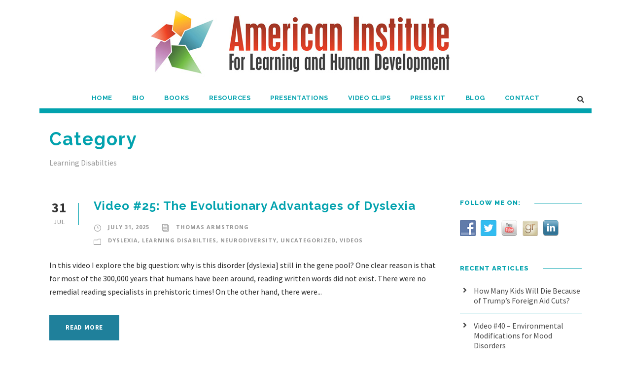

--- FILE ---
content_type: text/html; charset=UTF-8
request_url: https://www.institute4learning.com/category/dyslexia/page/2/
body_size: 19015
content:
<!DOCTYPE html>
<html dir="ltr" lang="en-US" class="no-js">
<head>
	<meta charset="UTF-8">
	<meta name="viewport" content="width=device-width, initial-scale=1">
	<link rel="profile" href="https://gmpg.org/xfn/11">
	<link rel="pingback" href="https://www.institute4learning.com/blog/xmlrpc.php">
	<title>Learning Disabilties | Thomas Armstrong, Ph.D. - Part 2</title>

		<!-- All in One SEO 4.9.1.1 - aioseo.com -->
	<meta name="description" content="- Part 2" />
	<meta name="robots" content="noindex, nofollow, max-image-preview:large" />
	<link rel="canonical" href="https://www.institute4learning.com/category/dyslexia/page/2/" />
	<link rel="prev" href="https://www.institute4learning.com/category/dyslexia/" />
	<link rel="next" href="https://www.institute4learning.com/category/dyslexia/page/3/" />
	<meta name="generator" content="All in One SEO (AIOSEO) 4.9.1.1" />
		<script type="application/ld+json" class="aioseo-schema">
			{"@context":"https:\/\/schema.org","@graph":[{"@type":"BreadcrumbList","@id":"https:\/\/www.institute4learning.com\/category\/dyslexia\/page\/2\/#breadcrumblist","itemListElement":[{"@type":"ListItem","@id":"https:\/\/www.institute4learning.com#listItem","position":1,"name":"Home","item":"https:\/\/www.institute4learning.com","nextItem":{"@type":"ListItem","@id":"https:\/\/www.institute4learning.com\/category\/dyslexia\/#listItem","name":"Learning Disabilties"}},{"@type":"ListItem","@id":"https:\/\/www.institute4learning.com\/category\/dyslexia\/#listItem","position":2,"name":"Learning Disabilties","item":"https:\/\/www.institute4learning.com\/category\/dyslexia\/","nextItem":{"@type":"ListItem","@id":"https:\/\/www.institute4learning.com\/category\/dyslexia\/page\/2#listItem","name":"Page 2"},"previousItem":{"@type":"ListItem","@id":"https:\/\/www.institute4learning.com#listItem","name":"Home"}},{"@type":"ListItem","@id":"https:\/\/www.institute4learning.com\/category\/dyslexia\/page\/2#listItem","position":3,"name":"Page 2","previousItem":{"@type":"ListItem","@id":"https:\/\/www.institute4learning.com\/category\/dyslexia\/#listItem","name":"Learning Disabilties"}}]},{"@type":"CollectionPage","@id":"https:\/\/www.institute4learning.com\/category\/dyslexia\/page\/2\/#collectionpage","url":"https:\/\/www.institute4learning.com\/category\/dyslexia\/page\/2\/","name":"Learning Disabilties | Thomas Armstrong, Ph.D. - Part 2","description":"- Part 2","inLanguage":"en-US","isPartOf":{"@id":"https:\/\/www.institute4learning.com\/#website"},"breadcrumb":{"@id":"https:\/\/www.institute4learning.com\/category\/dyslexia\/page\/2\/#breadcrumblist"}},{"@type":"Organization","@id":"https:\/\/www.institute4learning.com\/#organization","name":"American Institute for Learning and Human Development","description":"The American Institute for Learning & Human Development","url":"https:\/\/www.institute4learning.com\/","telephone":"+17073282659","logo":{"@type":"ImageObject","url":"https:\/\/www.institute4learning.com\/blog\/wp-content\/uploads\/2022\/09\/Logo-box.jpg","@id":"https:\/\/www.institute4learning.com\/category\/dyslexia\/page\/2\/#organizationLogo","width":807,"height":925},"image":{"@id":"https:\/\/www.institute4learning.com\/category\/dyslexia\/page\/2\/#organizationLogo"},"sameAs":["https:\/\/www.facebook.com\/drthomasarmstrong","https:\/\/twitter.com\/Dr_Armstrong","https:\/\/www.youtube.com\/channel\/UCJD89nPGYVAh156BazQqlFw","https:\/\/www.linkedin.com\/in\/drthomasarmstrong","https:\/\/www.goodreads.com\/author\/show\/86936.Thomas_Armstrong"]},{"@type":"WebSite","@id":"https:\/\/www.institute4learning.com\/#website","url":"https:\/\/www.institute4learning.com\/","name":"Thomas Armstrong, Ph.D.","description":"The American Institute for Learning & Human Development","inLanguage":"en-US","publisher":{"@id":"https:\/\/www.institute4learning.com\/#organization"}}]}
		</script>
		<!-- All in One SEO -->

<link rel='dns-prefetch' href='//static.addtoany.com' />
<link rel='dns-prefetch' href='//maps.google.com' />
<link rel='dns-prefetch' href='//fonts.googleapis.com' />
<link rel='dns-prefetch' href='//use.fontawesome.com' />
<link rel="alternate" type="application/rss+xml" title="Thomas Armstrong, Ph.D. &raquo; Feed" href="https://www.institute4learning.com/feed/" />
<link rel="alternate" type="application/rss+xml" title="Thomas Armstrong, Ph.D. &raquo; Comments Feed" href="https://www.institute4learning.com/comments/feed/" />
<link rel="alternate" type="application/rss+xml" title="Thomas Armstrong, Ph.D. - Learning Disabilties Category Feed" href="https://www.institute4learning.com/category/dyslexia/feed/" />
		<!-- This site uses the Google Analytics by MonsterInsights plugin v9.10.1 - Using Analytics tracking - https://www.monsterinsights.com/ -->
							<script src="//www.googletagmanager.com/gtag/js?id=G-5NE8XZFZ59"  data-cfasync="false" data-wpfc-render="false" type="text/javascript" async></script>
			<script data-cfasync="false" data-wpfc-render="false" type="text/javascript">
				var mi_version = '9.10.1';
				var mi_track_user = true;
				var mi_no_track_reason = '';
								var MonsterInsightsDefaultLocations = {"page_location":"https:\/\/www.institute4learning.com\/category\/dyslexia\/page\/2\/"};
								if ( typeof MonsterInsightsPrivacyGuardFilter === 'function' ) {
					var MonsterInsightsLocations = (typeof MonsterInsightsExcludeQuery === 'object') ? MonsterInsightsPrivacyGuardFilter( MonsterInsightsExcludeQuery ) : MonsterInsightsPrivacyGuardFilter( MonsterInsightsDefaultLocations );
				} else {
					var MonsterInsightsLocations = (typeof MonsterInsightsExcludeQuery === 'object') ? MonsterInsightsExcludeQuery : MonsterInsightsDefaultLocations;
				}

								var disableStrs = [
										'ga-disable-G-5NE8XZFZ59',
									];

				/* Function to detect opted out users */
				function __gtagTrackerIsOptedOut() {
					for (var index = 0; index < disableStrs.length; index++) {
						if (document.cookie.indexOf(disableStrs[index] + '=true') > -1) {
							return true;
						}
					}

					return false;
				}

				/* Disable tracking if the opt-out cookie exists. */
				if (__gtagTrackerIsOptedOut()) {
					for (var index = 0; index < disableStrs.length; index++) {
						window[disableStrs[index]] = true;
					}
				}

				/* Opt-out function */
				function __gtagTrackerOptout() {
					for (var index = 0; index < disableStrs.length; index++) {
						document.cookie = disableStrs[index] + '=true; expires=Thu, 31 Dec 2099 23:59:59 UTC; path=/';
						window[disableStrs[index]] = true;
					}
				}

				if ('undefined' === typeof gaOptout) {
					function gaOptout() {
						__gtagTrackerOptout();
					}
				}
								window.dataLayer = window.dataLayer || [];

				window.MonsterInsightsDualTracker = {
					helpers: {},
					trackers: {},
				};
				if (mi_track_user) {
					function __gtagDataLayer() {
						dataLayer.push(arguments);
					}

					function __gtagTracker(type, name, parameters) {
						if (!parameters) {
							parameters = {};
						}

						if (parameters.send_to) {
							__gtagDataLayer.apply(null, arguments);
							return;
						}

						if (type === 'event') {
														parameters.send_to = monsterinsights_frontend.v4_id;
							var hookName = name;
							if (typeof parameters['event_category'] !== 'undefined') {
								hookName = parameters['event_category'] + ':' + name;
							}

							if (typeof MonsterInsightsDualTracker.trackers[hookName] !== 'undefined') {
								MonsterInsightsDualTracker.trackers[hookName](parameters);
							} else {
								__gtagDataLayer('event', name, parameters);
							}
							
						} else {
							__gtagDataLayer.apply(null, arguments);
						}
					}

					__gtagTracker('js', new Date());
					__gtagTracker('set', {
						'developer_id.dZGIzZG': true,
											});
					if ( MonsterInsightsLocations.page_location ) {
						__gtagTracker('set', MonsterInsightsLocations);
					}
										__gtagTracker('config', 'G-5NE8XZFZ59', {"forceSSL":"true","link_attribution":"true"} );
										window.gtag = __gtagTracker;										(function () {
						/* https://developers.google.com/analytics/devguides/collection/analyticsjs/ */
						/* ga and __gaTracker compatibility shim. */
						var noopfn = function () {
							return null;
						};
						var newtracker = function () {
							return new Tracker();
						};
						var Tracker = function () {
							return null;
						};
						var p = Tracker.prototype;
						p.get = noopfn;
						p.set = noopfn;
						p.send = function () {
							var args = Array.prototype.slice.call(arguments);
							args.unshift('send');
							__gaTracker.apply(null, args);
						};
						var __gaTracker = function () {
							var len = arguments.length;
							if (len === 0) {
								return;
							}
							var f = arguments[len - 1];
							if (typeof f !== 'object' || f === null || typeof f.hitCallback !== 'function') {
								if ('send' === arguments[0]) {
									var hitConverted, hitObject = false, action;
									if ('event' === arguments[1]) {
										if ('undefined' !== typeof arguments[3]) {
											hitObject = {
												'eventAction': arguments[3],
												'eventCategory': arguments[2],
												'eventLabel': arguments[4],
												'value': arguments[5] ? arguments[5] : 1,
											}
										}
									}
									if ('pageview' === arguments[1]) {
										if ('undefined' !== typeof arguments[2]) {
											hitObject = {
												'eventAction': 'page_view',
												'page_path': arguments[2],
											}
										}
									}
									if (typeof arguments[2] === 'object') {
										hitObject = arguments[2];
									}
									if (typeof arguments[5] === 'object') {
										Object.assign(hitObject, arguments[5]);
									}
									if ('undefined' !== typeof arguments[1].hitType) {
										hitObject = arguments[1];
										if ('pageview' === hitObject.hitType) {
											hitObject.eventAction = 'page_view';
										}
									}
									if (hitObject) {
										action = 'timing' === arguments[1].hitType ? 'timing_complete' : hitObject.eventAction;
										hitConverted = mapArgs(hitObject);
										__gtagTracker('event', action, hitConverted);
									}
								}
								return;
							}

							function mapArgs(args) {
								var arg, hit = {};
								var gaMap = {
									'eventCategory': 'event_category',
									'eventAction': 'event_action',
									'eventLabel': 'event_label',
									'eventValue': 'event_value',
									'nonInteraction': 'non_interaction',
									'timingCategory': 'event_category',
									'timingVar': 'name',
									'timingValue': 'value',
									'timingLabel': 'event_label',
									'page': 'page_path',
									'location': 'page_location',
									'title': 'page_title',
									'referrer' : 'page_referrer',
								};
								for (arg in args) {
																		if (!(!args.hasOwnProperty(arg) || !gaMap.hasOwnProperty(arg))) {
										hit[gaMap[arg]] = args[arg];
									} else {
										hit[arg] = args[arg];
									}
								}
								return hit;
							}

							try {
								f.hitCallback();
							} catch (ex) {
							}
						};
						__gaTracker.create = newtracker;
						__gaTracker.getByName = newtracker;
						__gaTracker.getAll = function () {
							return [];
						};
						__gaTracker.remove = noopfn;
						__gaTracker.loaded = true;
						window['__gaTracker'] = __gaTracker;
					})();
									} else {
										console.log("");
					(function () {
						function __gtagTracker() {
							return null;
						}

						window['__gtagTracker'] = __gtagTracker;
						window['gtag'] = __gtagTracker;
					})();
									}
			</script>
							<!-- / Google Analytics by MonsterInsights -->
		<style id='wp-img-auto-sizes-contain-inline-css' type='text/css'>
img:is([sizes=auto i],[sizes^="auto," i]){contain-intrinsic-size:3000px 1500px}
/*# sourceURL=wp-img-auto-sizes-contain-inline-css */
</style>
<style id='wp-emoji-styles-inline-css' type='text/css'>

	img.wp-smiley, img.emoji {
		display: inline !important;
		border: none !important;
		box-shadow: none !important;
		height: 1em !important;
		width: 1em !important;
		margin: 0 0.07em !important;
		vertical-align: -0.1em !important;
		background: none !important;
		padding: 0 !important;
	}
/*# sourceURL=wp-emoji-styles-inline-css */
</style>
<style id='wp-block-library-inline-css' type='text/css'>
:root{--wp-block-synced-color:#7a00df;--wp-block-synced-color--rgb:122,0,223;--wp-bound-block-color:var(--wp-block-synced-color);--wp-editor-canvas-background:#ddd;--wp-admin-theme-color:#007cba;--wp-admin-theme-color--rgb:0,124,186;--wp-admin-theme-color-darker-10:#006ba1;--wp-admin-theme-color-darker-10--rgb:0,107,160.5;--wp-admin-theme-color-darker-20:#005a87;--wp-admin-theme-color-darker-20--rgb:0,90,135;--wp-admin-border-width-focus:2px}@media (min-resolution:192dpi){:root{--wp-admin-border-width-focus:1.5px}}.wp-element-button{cursor:pointer}:root .has-very-light-gray-background-color{background-color:#eee}:root .has-very-dark-gray-background-color{background-color:#313131}:root .has-very-light-gray-color{color:#eee}:root .has-very-dark-gray-color{color:#313131}:root .has-vivid-green-cyan-to-vivid-cyan-blue-gradient-background{background:linear-gradient(135deg,#00d084,#0693e3)}:root .has-purple-crush-gradient-background{background:linear-gradient(135deg,#34e2e4,#4721fb 50%,#ab1dfe)}:root .has-hazy-dawn-gradient-background{background:linear-gradient(135deg,#faaca8,#dad0ec)}:root .has-subdued-olive-gradient-background{background:linear-gradient(135deg,#fafae1,#67a671)}:root .has-atomic-cream-gradient-background{background:linear-gradient(135deg,#fdd79a,#004a59)}:root .has-nightshade-gradient-background{background:linear-gradient(135deg,#330968,#31cdcf)}:root .has-midnight-gradient-background{background:linear-gradient(135deg,#020381,#2874fc)}:root{--wp--preset--font-size--normal:16px;--wp--preset--font-size--huge:42px}.has-regular-font-size{font-size:1em}.has-larger-font-size{font-size:2.625em}.has-normal-font-size{font-size:var(--wp--preset--font-size--normal)}.has-huge-font-size{font-size:var(--wp--preset--font-size--huge)}.has-text-align-center{text-align:center}.has-text-align-left{text-align:left}.has-text-align-right{text-align:right}.has-fit-text{white-space:nowrap!important}#end-resizable-editor-section{display:none}.aligncenter{clear:both}.items-justified-left{justify-content:flex-start}.items-justified-center{justify-content:center}.items-justified-right{justify-content:flex-end}.items-justified-space-between{justify-content:space-between}.screen-reader-text{border:0;clip-path:inset(50%);height:1px;margin:-1px;overflow:hidden;padding:0;position:absolute;width:1px;word-wrap:normal!important}.screen-reader-text:focus{background-color:#ddd;clip-path:none;color:#444;display:block;font-size:1em;height:auto;left:5px;line-height:normal;padding:15px 23px 14px;text-decoration:none;top:5px;width:auto;z-index:100000}html :where(.has-border-color){border-style:solid}html :where([style*=border-top-color]){border-top-style:solid}html :where([style*=border-right-color]){border-right-style:solid}html :where([style*=border-bottom-color]){border-bottom-style:solid}html :where([style*=border-left-color]){border-left-style:solid}html :where([style*=border-width]){border-style:solid}html :where([style*=border-top-width]){border-top-style:solid}html :where([style*=border-right-width]){border-right-style:solid}html :where([style*=border-bottom-width]){border-bottom-style:solid}html :where([style*=border-left-width]){border-left-style:solid}html :where(img[class*=wp-image-]){height:auto;max-width:100%}:where(figure){margin:0 0 1em}html :where(.is-position-sticky){--wp-admin--admin-bar--position-offset:var(--wp-admin--admin-bar--height,0px)}@media screen and (max-width:600px){html :where(.is-position-sticky){--wp-admin--admin-bar--position-offset:0px}}

/*# sourceURL=wp-block-library-inline-css */
</style><style id='global-styles-inline-css' type='text/css'>
:root{--wp--preset--aspect-ratio--square: 1;--wp--preset--aspect-ratio--4-3: 4/3;--wp--preset--aspect-ratio--3-4: 3/4;--wp--preset--aspect-ratio--3-2: 3/2;--wp--preset--aspect-ratio--2-3: 2/3;--wp--preset--aspect-ratio--16-9: 16/9;--wp--preset--aspect-ratio--9-16: 9/16;--wp--preset--color--black: #000000;--wp--preset--color--cyan-bluish-gray: #abb8c3;--wp--preset--color--white: #ffffff;--wp--preset--color--pale-pink: #f78da7;--wp--preset--color--vivid-red: #cf2e2e;--wp--preset--color--luminous-vivid-orange: #ff6900;--wp--preset--color--luminous-vivid-amber: #fcb900;--wp--preset--color--light-green-cyan: #7bdcb5;--wp--preset--color--vivid-green-cyan: #00d084;--wp--preset--color--pale-cyan-blue: #8ed1fc;--wp--preset--color--vivid-cyan-blue: #0693e3;--wp--preset--color--vivid-purple: #9b51e0;--wp--preset--gradient--vivid-cyan-blue-to-vivid-purple: linear-gradient(135deg,rgb(6,147,227) 0%,rgb(155,81,224) 100%);--wp--preset--gradient--light-green-cyan-to-vivid-green-cyan: linear-gradient(135deg,rgb(122,220,180) 0%,rgb(0,208,130) 100%);--wp--preset--gradient--luminous-vivid-amber-to-luminous-vivid-orange: linear-gradient(135deg,rgb(252,185,0) 0%,rgb(255,105,0) 100%);--wp--preset--gradient--luminous-vivid-orange-to-vivid-red: linear-gradient(135deg,rgb(255,105,0) 0%,rgb(207,46,46) 100%);--wp--preset--gradient--very-light-gray-to-cyan-bluish-gray: linear-gradient(135deg,rgb(238,238,238) 0%,rgb(169,184,195) 100%);--wp--preset--gradient--cool-to-warm-spectrum: linear-gradient(135deg,rgb(74,234,220) 0%,rgb(151,120,209) 20%,rgb(207,42,186) 40%,rgb(238,44,130) 60%,rgb(251,105,98) 80%,rgb(254,248,76) 100%);--wp--preset--gradient--blush-light-purple: linear-gradient(135deg,rgb(255,206,236) 0%,rgb(152,150,240) 100%);--wp--preset--gradient--blush-bordeaux: linear-gradient(135deg,rgb(254,205,165) 0%,rgb(254,45,45) 50%,rgb(107,0,62) 100%);--wp--preset--gradient--luminous-dusk: linear-gradient(135deg,rgb(255,203,112) 0%,rgb(199,81,192) 50%,rgb(65,88,208) 100%);--wp--preset--gradient--pale-ocean: linear-gradient(135deg,rgb(255,245,203) 0%,rgb(182,227,212) 50%,rgb(51,167,181) 100%);--wp--preset--gradient--electric-grass: linear-gradient(135deg,rgb(202,248,128) 0%,rgb(113,206,126) 100%);--wp--preset--gradient--midnight: linear-gradient(135deg,rgb(2,3,129) 0%,rgb(40,116,252) 100%);--wp--preset--font-size--small: 13px;--wp--preset--font-size--medium: 20px;--wp--preset--font-size--large: 36px;--wp--preset--font-size--x-large: 42px;--wp--preset--spacing--20: 0.44rem;--wp--preset--spacing--30: 0.67rem;--wp--preset--spacing--40: 1rem;--wp--preset--spacing--50: 1.5rem;--wp--preset--spacing--60: 2.25rem;--wp--preset--spacing--70: 3.38rem;--wp--preset--spacing--80: 5.06rem;--wp--preset--shadow--natural: 6px 6px 9px rgba(0, 0, 0, 0.2);--wp--preset--shadow--deep: 12px 12px 50px rgba(0, 0, 0, 0.4);--wp--preset--shadow--sharp: 6px 6px 0px rgba(0, 0, 0, 0.2);--wp--preset--shadow--outlined: 6px 6px 0px -3px rgb(255, 255, 255), 6px 6px rgb(0, 0, 0);--wp--preset--shadow--crisp: 6px 6px 0px rgb(0, 0, 0);}:where(.is-layout-flex){gap: 0.5em;}:where(.is-layout-grid){gap: 0.5em;}body .is-layout-flex{display: flex;}.is-layout-flex{flex-wrap: wrap;align-items: center;}.is-layout-flex > :is(*, div){margin: 0;}body .is-layout-grid{display: grid;}.is-layout-grid > :is(*, div){margin: 0;}:where(.wp-block-columns.is-layout-flex){gap: 2em;}:where(.wp-block-columns.is-layout-grid){gap: 2em;}:where(.wp-block-post-template.is-layout-flex){gap: 1.25em;}:where(.wp-block-post-template.is-layout-grid){gap: 1.25em;}.has-black-color{color: var(--wp--preset--color--black) !important;}.has-cyan-bluish-gray-color{color: var(--wp--preset--color--cyan-bluish-gray) !important;}.has-white-color{color: var(--wp--preset--color--white) !important;}.has-pale-pink-color{color: var(--wp--preset--color--pale-pink) !important;}.has-vivid-red-color{color: var(--wp--preset--color--vivid-red) !important;}.has-luminous-vivid-orange-color{color: var(--wp--preset--color--luminous-vivid-orange) !important;}.has-luminous-vivid-amber-color{color: var(--wp--preset--color--luminous-vivid-amber) !important;}.has-light-green-cyan-color{color: var(--wp--preset--color--light-green-cyan) !important;}.has-vivid-green-cyan-color{color: var(--wp--preset--color--vivid-green-cyan) !important;}.has-pale-cyan-blue-color{color: var(--wp--preset--color--pale-cyan-blue) !important;}.has-vivid-cyan-blue-color{color: var(--wp--preset--color--vivid-cyan-blue) !important;}.has-vivid-purple-color{color: var(--wp--preset--color--vivid-purple) !important;}.has-black-background-color{background-color: var(--wp--preset--color--black) !important;}.has-cyan-bluish-gray-background-color{background-color: var(--wp--preset--color--cyan-bluish-gray) !important;}.has-white-background-color{background-color: var(--wp--preset--color--white) !important;}.has-pale-pink-background-color{background-color: var(--wp--preset--color--pale-pink) !important;}.has-vivid-red-background-color{background-color: var(--wp--preset--color--vivid-red) !important;}.has-luminous-vivid-orange-background-color{background-color: var(--wp--preset--color--luminous-vivid-orange) !important;}.has-luminous-vivid-amber-background-color{background-color: var(--wp--preset--color--luminous-vivid-amber) !important;}.has-light-green-cyan-background-color{background-color: var(--wp--preset--color--light-green-cyan) !important;}.has-vivid-green-cyan-background-color{background-color: var(--wp--preset--color--vivid-green-cyan) !important;}.has-pale-cyan-blue-background-color{background-color: var(--wp--preset--color--pale-cyan-blue) !important;}.has-vivid-cyan-blue-background-color{background-color: var(--wp--preset--color--vivid-cyan-blue) !important;}.has-vivid-purple-background-color{background-color: var(--wp--preset--color--vivid-purple) !important;}.has-black-border-color{border-color: var(--wp--preset--color--black) !important;}.has-cyan-bluish-gray-border-color{border-color: var(--wp--preset--color--cyan-bluish-gray) !important;}.has-white-border-color{border-color: var(--wp--preset--color--white) !important;}.has-pale-pink-border-color{border-color: var(--wp--preset--color--pale-pink) !important;}.has-vivid-red-border-color{border-color: var(--wp--preset--color--vivid-red) !important;}.has-luminous-vivid-orange-border-color{border-color: var(--wp--preset--color--luminous-vivid-orange) !important;}.has-luminous-vivid-amber-border-color{border-color: var(--wp--preset--color--luminous-vivid-amber) !important;}.has-light-green-cyan-border-color{border-color: var(--wp--preset--color--light-green-cyan) !important;}.has-vivid-green-cyan-border-color{border-color: var(--wp--preset--color--vivid-green-cyan) !important;}.has-pale-cyan-blue-border-color{border-color: var(--wp--preset--color--pale-cyan-blue) !important;}.has-vivid-cyan-blue-border-color{border-color: var(--wp--preset--color--vivid-cyan-blue) !important;}.has-vivid-purple-border-color{border-color: var(--wp--preset--color--vivid-purple) !important;}.has-vivid-cyan-blue-to-vivid-purple-gradient-background{background: var(--wp--preset--gradient--vivid-cyan-blue-to-vivid-purple) !important;}.has-light-green-cyan-to-vivid-green-cyan-gradient-background{background: var(--wp--preset--gradient--light-green-cyan-to-vivid-green-cyan) !important;}.has-luminous-vivid-amber-to-luminous-vivid-orange-gradient-background{background: var(--wp--preset--gradient--luminous-vivid-amber-to-luminous-vivid-orange) !important;}.has-luminous-vivid-orange-to-vivid-red-gradient-background{background: var(--wp--preset--gradient--luminous-vivid-orange-to-vivid-red) !important;}.has-very-light-gray-to-cyan-bluish-gray-gradient-background{background: var(--wp--preset--gradient--very-light-gray-to-cyan-bluish-gray) !important;}.has-cool-to-warm-spectrum-gradient-background{background: var(--wp--preset--gradient--cool-to-warm-spectrum) !important;}.has-blush-light-purple-gradient-background{background: var(--wp--preset--gradient--blush-light-purple) !important;}.has-blush-bordeaux-gradient-background{background: var(--wp--preset--gradient--blush-bordeaux) !important;}.has-luminous-dusk-gradient-background{background: var(--wp--preset--gradient--luminous-dusk) !important;}.has-pale-ocean-gradient-background{background: var(--wp--preset--gradient--pale-ocean) !important;}.has-electric-grass-gradient-background{background: var(--wp--preset--gradient--electric-grass) !important;}.has-midnight-gradient-background{background: var(--wp--preset--gradient--midnight) !important;}.has-small-font-size{font-size: var(--wp--preset--font-size--small) !important;}.has-medium-font-size{font-size: var(--wp--preset--font-size--medium) !important;}.has-large-font-size{font-size: var(--wp--preset--font-size--large) !important;}.has-x-large-font-size{font-size: var(--wp--preset--font-size--x-large) !important;}
/*# sourceURL=global-styles-inline-css */
</style>

<style id='classic-theme-styles-inline-css' type='text/css'>
/*! This file is auto-generated */
.wp-block-button__link{color:#fff;background-color:#32373c;border-radius:9999px;box-shadow:none;text-decoration:none;padding:calc(.667em + 2px) calc(1.333em + 2px);font-size:1.125em}.wp-block-file__button{background:#32373c;color:#fff;text-decoration:none}
/*# sourceURL=/wp-includes/css/classic-themes.min.css */
</style>
<link rel='stylesheet' id='contact-form-7-css' href='https://www.institute4learning.com/blog/wp-content/plugins/contact-form-7/includes/css/styles.css?ver=6.1.4' type='text/css' media='all' />
<link rel='stylesheet' id='gdlr-core-google-font-css' href='https://fonts.googleapis.com/css?family=Raleway%3A100%2C200%2C300%2Cregular%2C500%2C600%2C700%2C800%2C900%2C100italic%2C200italic%2C300italic%2Citalic%2C500italic%2C600italic%2C700italic%2C800italic%2C900italic%7CSource+Sans+Pro%3A200%2C200italic%2C300%2C300italic%2Cregular%2Citalic%2C600%2C600italic%2C700%2C700italic%2C900%2C900italic%7COpen+Sans%3A300%2Cregular%2C500%2C600%2C700%2C800%2C300italic%2Citalic%2C500italic%2C600italic%2C700italic%2C800italic&#038;subset=cyrillic%2Ccyrillic-ext%2Clatin%2Clatin-ext%2Cvietnamese%2Cgreek%2Cgreek-ext%2Chebrew&#038;ver=6.9' type='text/css' media='all' />
<link rel='stylesheet' id='font-awesome-css' href='https://www.institute4learning.com/blog/wp-content/plugins/goodlayers-core/plugins/fontawesome/font-awesome.css?ver=d396cec565efc1d22fa9ae5cbd62ee8a' type='text/css' media='all' />
<link rel='stylesheet' id='elegant-font-css' href='https://www.institute4learning.com/blog/wp-content/plugins/goodlayers-core/plugins/elegant/elegant-font.css?ver=d396cec565efc1d22fa9ae5cbd62ee8a' type='text/css' media='all' />
<link rel='stylesheet' id='gdlr-core-plugin-css' href='https://www.institute4learning.com/blog/wp-content/plugins/goodlayers-core/plugins/style.css?ver=1761756627' type='text/css' media='all' />
<link rel='stylesheet' id='gdlr-core-page-builder-css' href='https://www.institute4learning.com/blog/wp-content/plugins/goodlayers-core/include/css/page-builder.css?ver=d396cec565efc1d22fa9ae5cbd62ee8a' type='text/css' media='all' />
<link rel='stylesheet' id='page-list-style-css' href='https://www.institute4learning.com/blog/wp-content/plugins/page-list/css/page-list.css?ver=5.9' type='text/css' media='all' />
<link rel='stylesheet' id='social-widget-css' href='https://www.institute4learning.com/blog/wp-content/plugins/social-media-widget/social_widget.css?ver=d396cec565efc1d22fa9ae5cbd62ee8a' type='text/css' media='all' />
<link rel='stylesheet' id='wpgmp-frontend-css' href='https://www.institute4learning.com/blog/wp-content/plugins/wp-google-map-plugin/assets/css/wpgmp_all_frontend.css?ver=4.8.8' type='text/css' media='all' />
<link rel='stylesheet' id='mbt-style-css' href='https://www.institute4learning.com/blog/wp-content/plugins/mybooktable/css/frontend-style.css?ver=3.5.5' type='text/css' media='all' />
<link rel='stylesheet' id='mbt-style-pack-css' href='https://www.institute4learning.com/blog/wp-content/plugins/mybooktable-pro3/styles/silver/style.css?ver=3.5.5' type='text/css' media='all' />
<link rel='stylesheet' id='mbtpro2-frontend-style-css' href='https://www.institute4learning.com/blog/wp-content/plugins/mybooktable-pro3/includes/professional2/frontend.css?ver=3.3.8' type='text/css' media='all' />
<link rel='stylesheet' id='dashicons-css' href='https://www.institute4learning.com/blog/wp-includes/css/dashicons.min.css?ver=d396cec565efc1d22fa9ae5cbd62ee8a' type='text/css' media='all' />
<link rel='stylesheet' id='mbtpro3-frontend-css-css' href='https://www.institute4learning.com/blog/wp-content/plugins/mybooktable-pro3/includes/professional3/frontend.css?ver=3.3.8' type='text/css' media='all' />
<link rel='stylesheet' id='infinite-style-core-css' href='https://www.institute4learning.com/blog/wp-content/themes/infinite/css/style-core.css?ver=d396cec565efc1d22fa9ae5cbd62ee8a' type='text/css' media='all' />
<link rel='stylesheet' id='infinite-custom-style-css' href='https://www.institute4learning.com/blog/wp-content/uploads/gdlr-style-custom.css?1761733791&#038;ver=6.9' type='text/css' media='all' />
<link rel='stylesheet' id='bfa-font-awesome-css' href='https://use.fontawesome.com/releases/v5.15.4/css/all.css?ver=2.0.3' type='text/css' media='all' />
<link rel='stylesheet' id='bfa-font-awesome-v4-shim-css' href='https://use.fontawesome.com/releases/v5.15.4/css/v4-shims.css?ver=2.0.3' type='text/css' media='all' />
<style id='bfa-font-awesome-v4-shim-inline-css' type='text/css'>

			@font-face {
				font-family: 'FontAwesome';
				src: url('https://use.fontawesome.com/releases/v5.15.4/webfonts/fa-brands-400.eot'),
				url('https://use.fontawesome.com/releases/v5.15.4/webfonts/fa-brands-400.eot?#iefix') format('embedded-opentype'),
				url('https://use.fontawesome.com/releases/v5.15.4/webfonts/fa-brands-400.woff2') format('woff2'),
				url('https://use.fontawesome.com/releases/v5.15.4/webfonts/fa-brands-400.woff') format('woff'),
				url('https://use.fontawesome.com/releases/v5.15.4/webfonts/fa-brands-400.ttf') format('truetype'),
				url('https://use.fontawesome.com/releases/v5.15.4/webfonts/fa-brands-400.svg#fontawesome') format('svg');
			}

			@font-face {
				font-family: 'FontAwesome';
				src: url('https://use.fontawesome.com/releases/v5.15.4/webfonts/fa-solid-900.eot'),
				url('https://use.fontawesome.com/releases/v5.15.4/webfonts/fa-solid-900.eot?#iefix') format('embedded-opentype'),
				url('https://use.fontawesome.com/releases/v5.15.4/webfonts/fa-solid-900.woff2') format('woff2'),
				url('https://use.fontawesome.com/releases/v5.15.4/webfonts/fa-solid-900.woff') format('woff'),
				url('https://use.fontawesome.com/releases/v5.15.4/webfonts/fa-solid-900.ttf') format('truetype'),
				url('https://use.fontawesome.com/releases/v5.15.4/webfonts/fa-solid-900.svg#fontawesome') format('svg');
			}

			@font-face {
				font-family: 'FontAwesome';
				src: url('https://use.fontawesome.com/releases/v5.15.4/webfonts/fa-regular-400.eot'),
				url('https://use.fontawesome.com/releases/v5.15.4/webfonts/fa-regular-400.eot?#iefix') format('embedded-opentype'),
				url('https://use.fontawesome.com/releases/v5.15.4/webfonts/fa-regular-400.woff2') format('woff2'),
				url('https://use.fontawesome.com/releases/v5.15.4/webfonts/fa-regular-400.woff') format('woff'),
				url('https://use.fontawesome.com/releases/v5.15.4/webfonts/fa-regular-400.ttf') format('truetype'),
				url('https://use.fontawesome.com/releases/v5.15.4/webfonts/fa-regular-400.svg#fontawesome') format('svg');
				unicode-range: U+F004-F005,U+F007,U+F017,U+F022,U+F024,U+F02E,U+F03E,U+F044,U+F057-F059,U+F06E,U+F070,U+F075,U+F07B-F07C,U+F080,U+F086,U+F089,U+F094,U+F09D,U+F0A0,U+F0A4-F0A7,U+F0C5,U+F0C7-F0C8,U+F0E0,U+F0EB,U+F0F3,U+F0F8,U+F0FE,U+F111,U+F118-F11A,U+F11C,U+F133,U+F144,U+F146,U+F14A,U+F14D-F14E,U+F150-F152,U+F15B-F15C,U+F164-F165,U+F185-F186,U+F191-F192,U+F1AD,U+F1C1-F1C9,U+F1CD,U+F1D8,U+F1E3,U+F1EA,U+F1F6,U+F1F9,U+F20A,U+F247-F249,U+F24D,U+F254-F25B,U+F25D,U+F267,U+F271-F274,U+F279,U+F28B,U+F28D,U+F2B5-F2B6,U+F2B9,U+F2BB,U+F2BD,U+F2C1-F2C2,U+F2D0,U+F2D2,U+F2DC,U+F2ED,U+F328,U+F358-F35B,U+F3A5,U+F3D1,U+F410,U+F4AD;
			}
		
/*# sourceURL=bfa-font-awesome-v4-shim-inline-css */
</style>
<link rel='stylesheet' id='addtoany-css' href='https://www.institute4learning.com/blog/wp-content/plugins/add-to-any/addtoany.min.css?ver=1.16' type='text/css' media='all' />
<link rel='stylesheet' id='sib-front-css-css' href='https://www.institute4learning.com/blog/wp-content/plugins/mailin/css/mailin-front.css?ver=d396cec565efc1d22fa9ae5cbd62ee8a' type='text/css' media='all' />
<link rel='stylesheet' id='infinite-child-theme-style-css' href='https://www.institute4learning.com/blog/wp-content/themes/institute4learning/style.css?ver=d396cec565efc1d22fa9ae5cbd62ee8a' type='text/css' media='all' />
<script type="text/javascript" src="https://www.institute4learning.com/blog/wp-content/plugins/google-analytics-for-wordpress/assets/js/frontend-gtag.min.js?ver=9.10.1" id="monsterinsights-frontend-script-js" async="async" data-wp-strategy="async"></script>
<script data-cfasync="false" data-wpfc-render="false" type="text/javascript" id='monsterinsights-frontend-script-js-extra'>/* <![CDATA[ */
var monsterinsights_frontend = {"js_events_tracking":"true","download_extensions":"doc,pdf,ppt,zip,xls,docx,pptx,xlsx","inbound_paths":"[{\"path\":\"\\\/go\\\/\",\"label\":\"affiliate\"},{\"path\":\"\\\/recommend\\\/\",\"label\":\"affiliate\"}]","home_url":"https:\/\/www.institute4learning.com","hash_tracking":"false","v4_id":"G-5NE8XZFZ59"};/* ]]> */
</script>
<script type="text/javascript" id="addtoany-core-js-before">
/* <![CDATA[ */
window.a2a_config=window.a2a_config||{};a2a_config.callbacks=[];a2a_config.overlays=[];a2a_config.templates={};

//# sourceURL=addtoany-core-js-before
/* ]]> */
</script>
<script type="text/javascript" defer src="https://static.addtoany.com/menu/page.js" id="addtoany-core-js"></script>
<script type="text/javascript" src="https://www.institute4learning.com/blog/wp-includes/js/jquery/jquery.min.js?ver=3.7.1" id="jquery-core-js"></script>
<script type="text/javascript" src="https://www.institute4learning.com/blog/wp-includes/js/jquery/jquery-migrate.min.js?ver=3.4.1" id="jquery-migrate-js"></script>
<script type="text/javascript" defer src="https://www.institute4learning.com/blog/wp-content/plugins/add-to-any/addtoany.min.js?ver=1.1" id="addtoany-jquery-js"></script>
<script type="text/javascript" src="https://www.institute4learning.com/blog/wp-includes/js/jquery/ui/core.min.js?ver=1.13.3" id="jquery-ui-core-js"></script>
<script type="text/javascript" src="https://www.institute4learning.com/blog/wp-includes/js/jquery/ui/accordion.min.js?ver=1.13.3" id="jquery-ui-accordion-js"></script>
<script type="text/javascript" src="https://www.institute4learning.com/blog/wp-content/plugins/mybooktable-pro3/includes/professional3/frontend.js?ver=3.3.8" id="mbtpro3-frontend-js-js"></script>
<script type="text/javascript" id="sib-front-js-js-extra">
/* <![CDATA[ */
var sibErrMsg = {"invalidMail":"Please fill out valid email address","requiredField":"Please fill out required fields","invalidDateFormat":"Please fill out valid date format","invalidSMSFormat":"Please fill out valid phone number"};
var ajax_sib_front_object = {"ajax_url":"https://www.institute4learning.com/blog/wp-admin/admin-ajax.php","ajax_nonce":"0ec2a08a27","flag_url":"https://www.institute4learning.com/blog/wp-content/plugins/mailin/img/flags/"};
//# sourceURL=sib-front-js-js-extra
/* ]]> */
</script>
<script type="text/javascript" src="https://www.institute4learning.com/blog/wp-content/plugins/mailin/js/mailin-front.js?ver=1761886988" id="sib-front-js-js"></script>
<link rel="https://api.w.org/" href="https://www.institute4learning.com/wp-json/" /><link rel="alternate" title="JSON" type="application/json" href="https://www.institute4learning.com/wp-json/wp/v2/categories/5" />	<style type="text/css">
	.mbt-book .mbt-book-buybuttons .mbt-book-buybutton img { width: 172px; height: 30px; } .mbt-book .mbt-book-buybuttons .mbt-book-buybutton { padding: 4px 8px 0px 0px; }.mbt-book-archive .mbt-book .mbt-book-buybuttons .mbt-book-buybutton img { width: 172px; height: 30px; } .mbt-book-archive .mbt-book .mbt-book-buybuttons .mbt-book-buybutton { padding: 4px 8px 0px 0px; }.mbt-featured-book-widget .mbt-book-buybuttons .mbt-book-buybutton img { width: 172px; height: 30px; } .mbt-featured-book-widget .mbt-book-buybuttons .mbt-book-buybutton { padding: 4px 8px 0px 0px; }	</style>
		<script type="text/javascript">
		window.ajaxurl = "https://www.institute4learning.com/blog/wp-admin/admin-ajax.php";
	</script>
<style type="text/css">.mbt-book-buybuttons .mbt-universal-buybutton { margin: 0; display: inline-block; box-sizing: border-box; }.mbt-book .mbt-book-buybuttons .mbt-universal-buybutton { font-size: 15px; line-height: 16px; padding: 6px 12px; width: 172px; min-height: 30px; }.mbt-book-archive .mbt-book .mbt-book-buybuttons .mbt-universal-buybutton { font-size: 15px; line-height: 16px; padding: 6px 12px; width: 172px; min-height: 30px; }.mbt-featured-book-widget .mbt-book-buybuttons .mbt-universal-buybutton { font-size: 15px; line-height: 16px; padding: 6px 12px; width: 172px; min-height: 30px; }</style><style type="text/css">@media only screen and (min-width: 768px) {.mbt-book-archive .mbt-book.mbt-grid-book { width: 31.034482758621%; margin-right: 3.448275862069%; }.mbt-book-archive .mbt-book.mbt-grid-book:nth-child(3n+1) { clear: left; }.mbt-book-archive .mbt-book.mbt-grid-book:nth-child(3n) { margin-right: 0; }}</style><style type="text/css"></style><noscript><style>.lazyload[data-src]{display:none !important;}</style></noscript><style>.lazyload{background-image:none !important;}.lazyload:before{background-image:none !important;}</style></head>

<body data-rsssl=1 class="archive paged category category-dyslexia category-5 paged-2 category-paged-2 wp-theme-infinite wp-child-theme-institute4learning gdlr-core-body infinite-body infinite-body-front infinite-boxed  infinite-blockquote-style-1 gdlr-core-link-to-lightbox" data-home-url="https://www.institute4learning.com/" >
<div class="infinite-mobile-header-wrap" ><div class="infinite-mobile-header infinite-header-background infinite-style-slide infinite-sticky-mobile-navigation " id="infinite-mobile-header" ><div class="infinite-mobile-header-container infinite-container clearfix" ><div class="infinite-logo  infinite-item-pdlr"><div class="infinite-logo-inner"><a class="" href="https://www.institute4learning.com/" ><img src="[data-uri]" alt="The American Institute for Learning and Human Development" width="960" height="163" title="The American Institute for Learning and Human Development" data-src="https://www.institute4learning.com/blog/wp-content/uploads/2016/12/banner.jpg" decoding="async" class="lazyload" data-eio-rwidth="960" data-eio-rheight="163" /><noscript><img src="https://www.institute4learning.com/blog/wp-content/uploads/2016/12/banner.jpg" alt="The American Institute for Learning and Human Development" width="960" height="163" title="The American Institute for Learning and Human Development" data-eio="l" /></noscript></a></div></div><div class="infinite-mobile-menu-right" ><div class="infinite-main-menu-search" id="infinite-mobile-top-search" ><i class="fa fa-search" ></i></div><div class="infinite-top-search-wrap" >
	<div class="infinite-top-search-close" ></div>

	<div class="infinite-top-search-row" >
		<div class="infinite-top-search-cell" >
			<form role="search" method="get" class="search-form" action="https://www.institute4learning.com/">
	<input type="text" class="search-field infinite-title-font" placeholder="Search..." value="" name="s">
	<div class="infinite-top-search-submit"><i class="fa fa-search" ></i></div>
	<input type="submit" class="search-submit" value="Search">
	<div class="infinite-top-search-close"><i class="icon_close" ></i></div>
	</form>
		</div>
	</div>

</div>
<div class="infinite-mobile-menu" ><a class="infinite-mm-menu-button infinite-mobile-menu-button infinite-mobile-button-hamburger" href="#infinite-mobile-menu" ><span></span></a><div class="infinite-mm-menu-wrap infinite-navigation-font" id="infinite-mobile-menu" data-slide="right" ><ul id="menu-main-menu" class="m-menu"><li class="menu-item menu-item-type-post_type menu-item-object-page menu-item-home menu-item-2175"><a href="https://www.institute4learning.com/">Home</a></li>
<li class="menu-item menu-item-type-post_type menu-item-object-page menu-item-2176"><a href="https://www.institute4learning.com/thomas-armstrong/">Bio</a></li>
<li class="menu-item menu-item-type-post_type menu-item-object-page menu-item-6313"><a href="https://www.institute4learning.com/book-table/">Books</a></li>
<li class="menu-item menu-item-type-post_type menu-item-object-page menu-item-2179"><a href="https://www.institute4learning.com/resources/">Resources</a></li>
<li class="menu-item menu-item-type-post_type menu-item-object-page menu-item-2385"><a href="https://www.institute4learning.com/presentations/">Presentations</a></li>
<li class="menu-item menu-item-type-post_type menu-item-object-page menu-item-2344"><a href="https://www.institute4learning.com/video-clips-of-dr-thomas-armstrong/">Video Clips</a></li>
<li class="menu-item menu-item-type-post_type menu-item-object-page menu-item-2188"><a href="https://www.institute4learning.com/press-kit/">Press Kit</a></li>
<li class="menu-item menu-item-type-post_type menu-item-object-page menu-item-2206"><a href="https://www.institute4learning.com/blog/">Blog</a></li>
<li class="menu-item menu-item-type-post_type menu-item-object-page menu-item-2207"><a href="https://www.institute4learning.com/contact/">Contact</a></li>
</ul></div></div></div></div></div></div><div class="infinite-body-outer-wrapper ">
		<div class="infinite-body-wrapper clearfix ">
		
<header class="infinite-header-wrap infinite-header-style-plain  infinite-style-center-logo infinite-sticky-navigation infinite-style-slide" data-navigation-offset="75px"  >
	<div class="infinite-header-background" ></div>
	<div class="infinite-header-container  infinite-header-full">
			
		<div class="infinite-header-container-inner clearfix">
			<div class="infinite-logo  infinite-item-pdlr"><div class="infinite-logo-inner"><a class="" href="https://www.institute4learning.com/" ><img src="[data-uri]" alt="The American Institute for Learning and Human Development" width="960" height="163" title="The American Institute for Learning and Human Development" data-src="https://www.institute4learning.com/blog/wp-content/uploads/2016/12/banner.jpg" decoding="async" class="lazyload" data-eio-rwidth="960" data-eio-rheight="163" /><noscript><img src="https://www.institute4learning.com/blog/wp-content/uploads/2016/12/banner.jpg" alt="The American Institute for Learning and Human Development" width="960" height="163" title="The American Institute for Learning and Human Development" data-eio="l" /></noscript></a></div></div>			<div class="infinite-navigation infinite-item-pdlr clearfix infinite-navigation-submenu-indicator " >
			<div class="infinite-main-menu" id="infinite-main-menu" ><ul id="menu-main-menu-1" class="sf-menu"><li  class="menu-item menu-item-type-post_type menu-item-object-page menu-item-home menu-item-2175 infinite-normal-menu"><a href="https://www.institute4learning.com/">Home</a></li>
<li  class="menu-item menu-item-type-post_type menu-item-object-page menu-item-2176 infinite-normal-menu"><a href="https://www.institute4learning.com/thomas-armstrong/">Bio</a></li>
<li  class="menu-item menu-item-type-post_type menu-item-object-page menu-item-6313 infinite-normal-menu"><a href="https://www.institute4learning.com/book-table/">Books</a></li>
<li  class="menu-item menu-item-type-post_type menu-item-object-page menu-item-2179 infinite-normal-menu"><a href="https://www.institute4learning.com/resources/">Resources</a></li>
<li  class="menu-item menu-item-type-post_type menu-item-object-page menu-item-2385 infinite-normal-menu"><a href="https://www.institute4learning.com/presentations/">Presentations</a></li>
<li  class="menu-item menu-item-type-post_type menu-item-object-page menu-item-2344 infinite-normal-menu"><a href="https://www.institute4learning.com/video-clips-of-dr-thomas-armstrong/">Video Clips</a></li>
<li  class="menu-item menu-item-type-post_type menu-item-object-page menu-item-2188 infinite-normal-menu"><a href="https://www.institute4learning.com/press-kit/">Press Kit</a></li>
<li  class="menu-item menu-item-type-post_type menu-item-object-page menu-item-2206 infinite-normal-menu"><a href="https://www.institute4learning.com/blog/">Blog</a></li>
<li  class="menu-item menu-item-type-post_type menu-item-object-page menu-item-2207 infinite-normal-menu"><a href="https://www.institute4learning.com/contact/">Contact</a></li>
</ul><div class="infinite-navigation-slide-bar  infinite-navigation-slide-bar-style-1"  id="infinite-navigation-slide-bar" ></div></div><div class="infinite-main-menu-right-wrap clearfix  infinite-item-mglr infinite-navigation-top" ><div class="infinite-main-menu-search" id="infinite-top-search" ><i class="fa fa-search" ></i></div><div class="infinite-top-search-wrap" >
	<div class="infinite-top-search-close" ></div>

	<div class="infinite-top-search-row" >
		<div class="infinite-top-search-cell" >
			<form role="search" method="get" class="search-form" action="https://www.institute4learning.com/">
	<input type="text" class="search-field infinite-title-font" placeholder="Search..." value="" name="s">
	<div class="infinite-top-search-submit"><i class="fa fa-search" ></i></div>
	<input type="submit" class="search-submit" value="Search">
	<div class="infinite-top-search-close"><i class="icon_close" ></i></div>
	</form>
		</div>
	</div>

</div>
</div>			</div><!-- infinite-navigation -->

		</div><!-- infinite-header-inner -->
	</div><!-- infinite-header-container -->
</header><!-- header --><div class="infinite-page-title-wrap  infinite-style-small infinite-left-align" ><div class="infinite-header-transparent-substitute" ></div><div class="infinite-page-title-overlay"  ></div><div class="infinite-page-title-container infinite-container" ><div class="infinite-page-title-content infinite-item-pdlr"  ><h3 class="infinite-page-title"  >Category</h3><div class="infinite-page-caption"  >Learning Disabilties</div></div></div></div>	<div class="infinite-page-wrapper" id="infinite-page-wrapper" ><div class="infinite-content-container infinite-container"><div class=" infinite-sidebar-wrap clearfix infinite-line-height-0 infinite-sidebar-style-right" ><div class=" infinite-sidebar-center infinite-column-45 infinite-line-height" ><div class="infinite-content-area" ><div class="gdlr-core-blog-item gdlr-core-item-pdb clearfix  gdlr-core-style-blog-full"  ><div class="gdlr-core-blog-item-holder gdlr-core-js-2 clearfix" data-layout="fitrows" ><div class="gdlr-core-item-list gdlr-core-blog-full  gdlr-core-item-mglr gdlr-core-style-left"  ><div class="gdlr-core-blog-full-head clearfix"><div class="gdlr-core-blog-date-wrapper gdlr-core-skin-divider"><div class="gdlr-core-blog-date-day gdlr-core-skin-caption">31</div><div class="gdlr-core-blog-date-month gdlr-core-skin-caption">Jul</div></div><div class="gdlr-core-blog-full-head-right"><h3 class="gdlr-core-blog-title gdlr-core-skin-title"  ><a href="https://www.institute4learning.com/2025/07/31/video-25-the-evolutionary-advantages-of-dyslexia/" >Video #25: The Evolutionary Advantages of Dyslexia</a></h3><div class="gdlr-core-blog-info-wrapper gdlr-core-skin-divider" ><span class="gdlr-core-blog-info gdlr-core-blog-info-font gdlr-core-skin-caption gdlr-core-blog-info-date"  ><span class="gdlr-core-head" ><i class="icon_clock_alt" ></i></span><a href="https://www.institute4learning.com/2025/07/31/" >July 31, 2025</a></span><span class="gdlr-core-blog-info gdlr-core-blog-info-font gdlr-core-skin-caption gdlr-core-blog-info-author"  ><span class="gdlr-core-head" ><i class="icon_documents_alt" ></i></span><a href="https://www.institute4learning.com/author/thomas-armstrong/" title="Posts by Thomas Armstrong" rel="author">Thomas Armstrong</a></span><span class="gdlr-core-blog-info gdlr-core-blog-info-font gdlr-core-skin-caption gdlr-core-blog-info-category"  ><span class="gdlr-core-head" ><i class="icon_folder-alt" ></i></span><a href="https://www.institute4learning.com/category/dyslexia-2/" rel="tag">Dyslexia</a><span class="gdlr-core-sep">,</span> <a href="https://www.institute4learning.com/category/dyslexia/" rel="tag">Learning Disabilties</a><span class="gdlr-core-sep">,</span> <a href="https://www.institute4learning.com/category/neurodiversity/" rel="tag">Neurodiversity</a><span class="gdlr-core-sep">,</span> <a href="https://www.institute4learning.com/category/uncategorized/" rel="tag">Uncategorized</a><span class="gdlr-core-sep">,</span> <a href="https://www.institute4learning.com/category/videos/" rel="tag">Videos</a></span></div></div></div><div class="gdlr-core-blog-content clearfix" >In this video I explore the big question: why is this disorder [dyslexia] still in the gene pool? One clear reason is that for most of the 300,000 years that humans have been around, reading written words did not exist. There were no remedial reading specialists in prehistoric times! On the other hand, there were...<div class="clear"></div><a class="gdlr-core-excerpt-read-more gdlr-core-button gdlr-core-rectangle" href="https://www.institute4learning.com/2025/07/31/video-25-the-evolutionary-advantages-of-dyslexia/" >Read More</a></div></div><div class="gdlr-core-item-list gdlr-core-blog-full  gdlr-core-item-mglr gdlr-core-style-left"  ><div class="gdlr-core-blog-full-head clearfix"><div class="gdlr-core-blog-date-wrapper gdlr-core-skin-divider"><div class="gdlr-core-blog-date-day gdlr-core-skin-caption">29</div><div class="gdlr-core-blog-date-month gdlr-core-skin-caption">Jul</div></div><div class="gdlr-core-blog-full-head-right"><h3 class="gdlr-core-blog-title gdlr-core-skin-title"  ><a href="https://www.institute4learning.com/2025/07/29/video-24-the-strengths-assets-and-advantages-of-dyslexics/" >Video #24 The Strengths, Assets, and Advantages of Dyslexics</a></h3><div class="gdlr-core-blog-info-wrapper gdlr-core-skin-divider" ><span class="gdlr-core-blog-info gdlr-core-blog-info-font gdlr-core-skin-caption gdlr-core-blog-info-date"  ><span class="gdlr-core-head" ><i class="icon_clock_alt" ></i></span><a href="https://www.institute4learning.com/2025/07/29/" >July 29, 2025</a></span><span class="gdlr-core-blog-info gdlr-core-blog-info-font gdlr-core-skin-caption gdlr-core-blog-info-author"  ><span class="gdlr-core-head" ><i class="icon_documents_alt" ></i></span><a href="https://www.institute4learning.com/author/thomas-armstrong/" title="Posts by Thomas Armstrong" rel="author">Thomas Armstrong</a></span><span class="gdlr-core-blog-info gdlr-core-blog-info-font gdlr-core-skin-caption gdlr-core-blog-info-category"  ><span class="gdlr-core-head" ><i class="icon_folder-alt" ></i></span><a href="https://www.institute4learning.com/category/dyslexia-2/" rel="tag">Dyslexia</a><span class="gdlr-core-sep">,</span> <a href="https://www.institute4learning.com/category/dyslexia/" rel="tag">Learning Disabilties</a><span class="gdlr-core-sep">,</span> <a href="https://www.institute4learning.com/category/multiple-intelligences-2/" rel="tag">Multiple Intelligences</a><span class="gdlr-core-sep">,</span> <a href="https://www.institute4learning.com/category/neurodiversity/" rel="tag">Neurodiversity</a><span class="gdlr-core-sep">,</span> <a href="https://www.institute4learning.com/category/uncategorized/" rel="tag">Uncategorized</a><span class="gdlr-core-sep">,</span> <a href="https://www.institute4learning.com/category/videos/" rel="tag">Videos</a></span></div></div></div><div class="gdlr-core-blog-content clearfix" >In this video, #24 in my series introducing my new book (out today!) The Power of Neurodiversity: Unleashing the Advantages of Your Neurodivergent Brain, I focus on several different assets often seen in individuals diagnosed with dyslexia or other language-based learning disabilities. They include mechanical reasoning, an ability and/or propensity to draw, three-dimensional perception, entrepreneurial...<div class="clear"></div><a class="gdlr-core-excerpt-read-more gdlr-core-button gdlr-core-rectangle" href="https://www.institute4learning.com/2025/07/29/video-24-the-strengths-assets-and-advantages-of-dyslexics/" >Read More</a></div></div><div class="gdlr-core-item-list gdlr-core-blog-full  gdlr-core-item-mglr gdlr-core-style-left"  ><div class="gdlr-core-blog-full-head clearfix"><div class="gdlr-core-blog-date-wrapper gdlr-core-skin-divider"><div class="gdlr-core-blog-date-day gdlr-core-skin-caption">24</div><div class="gdlr-core-blog-date-month gdlr-core-skin-caption">Jun</div></div><div class="gdlr-core-blog-full-head-right"><h3 class="gdlr-core-blog-title gdlr-core-skin-title"  ><a href="https://www.institute4learning.com/2025/06/24/video-9-disabilities-exist-along-continuums-of-competence/" >Video #9 Disabilities Exist Along Continuums of Competence</a></h3><div class="gdlr-core-blog-info-wrapper gdlr-core-skin-divider" ><span class="gdlr-core-blog-info gdlr-core-blog-info-font gdlr-core-skin-caption gdlr-core-blog-info-date"  ><span class="gdlr-core-head" ><i class="icon_clock_alt" ></i></span><a href="https://www.institute4learning.com/2025/06/24/" >June 24, 2025</a></span><span class="gdlr-core-blog-info gdlr-core-blog-info-font gdlr-core-skin-caption gdlr-core-blog-info-author"  ><span class="gdlr-core-head" ><i class="icon_documents_alt" ></i></span><a href="https://www.institute4learning.com/author/thomas-armstrong/" title="Posts by Thomas Armstrong" rel="author">Thomas Armstrong</a></span><span class="gdlr-core-blog-info gdlr-core-blog-info-font gdlr-core-skin-caption gdlr-core-blog-info-category"  ><span class="gdlr-core-head" ><i class="icon_folder-alt" ></i></span><a href="https://www.institute4learning.com/category/anxiety-disorders/" rel="tag">Anxiety Disorders</a><span class="gdlr-core-sep">,</span> <a href="https://www.institute4learning.com/category/autism/" rel="tag">Autism Spectrum Disorders</a><span class="gdlr-core-sep">,</span> <a href="https://www.institute4learning.com/category/dyslexia-2/" rel="tag">Dyslexia</a><span class="gdlr-core-sep">,</span> <a href="https://www.institute4learning.com/category/dyslexia/" rel="tag">Learning Disabilties</a><span class="gdlr-core-sep">,</span> <a href="https://www.institute4learning.com/category/literacy/" rel="tag">Literacy</a><span class="gdlr-core-sep">,</span> <a href="https://www.institute4learning.com/category/mood-disorders/" rel="tag">Mood Disorders</a><span class="gdlr-core-sep">,</span> <a href="https://www.institute4learning.com/category/neurodiversity/" rel="tag">Neurodiversity</a><span class="gdlr-core-sep">,</span> <a href="https://www.institute4learning.com/category/schizophrenia/" rel="tag">Schizophrenia</a><span class="gdlr-core-sep">,</span> <a href="https://www.institute4learning.com/category/uncategorized/" rel="tag">Uncategorized</a><span class="gdlr-core-sep">,</span> <a href="https://www.institute4learning.com/category/videos/" rel="tag">Videos</a></span></div></div></div><div class="gdlr-core-blog-content clearfix" >I&#8217;m doing a series of videos to introduce my new book The Power of Neurodiversity: Unleashing the Advantages of Your Neurodivergent Brain (Completely Revised and Updated Second Edition). In this video (#9 in the series) I point out that most of us relate to different mental disorders or divergencies as isolated entities that are at...<div class="clear"></div><a class="gdlr-core-excerpt-read-more gdlr-core-button gdlr-core-rectangle" href="https://www.institute4learning.com/2025/06/24/video-9-disabilities-exist-along-continuums-of-competence/" >Read More</a></div></div><div class="gdlr-core-item-list gdlr-core-blog-full  gdlr-core-item-mglr gdlr-core-style-left"  ><div class="gdlr-core-blog-full-head clearfix"><div class="gdlr-core-blog-date-wrapper gdlr-core-skin-divider"><div class="gdlr-core-blog-date-day gdlr-core-skin-caption">18</div><div class="gdlr-core-blog-date-month gdlr-core-skin-caption">Jun</div></div><div class="gdlr-core-blog-full-head-right"><h3 class="gdlr-core-blog-title gdlr-core-skin-title"  ><a href="https://www.institute4learning.com/2025/06/18/neurodiversity-4-social-values-dictate-who-is-disordered/" >Neurodiversity #4: Social Values Dictate Who is Disordered</a></h3><div class="gdlr-core-blog-info-wrapper gdlr-core-skin-divider" ><span class="gdlr-core-blog-info gdlr-core-blog-info-font gdlr-core-skin-caption gdlr-core-blog-info-date"  ><span class="gdlr-core-head" ><i class="icon_clock_alt" ></i></span><a href="https://www.institute4learning.com/2025/06/18/" >June 18, 2025</a></span><span class="gdlr-core-blog-info gdlr-core-blog-info-font gdlr-core-skin-caption gdlr-core-blog-info-author"  ><span class="gdlr-core-head" ><i class="icon_documents_alt" ></i></span><a href="https://www.institute4learning.com/author/thomas-armstrong/" title="Posts by Thomas Armstrong" rel="author">Thomas Armstrong</a></span><span class="gdlr-core-blog-info gdlr-core-blog-info-font gdlr-core-skin-caption gdlr-core-blog-info-category"  ><span class="gdlr-core-head" ><i class="icon_folder-alt" ></i></span><a href="https://www.institute4learning.com/category/adhd/" rel="tag">ADHD</a><span class="gdlr-core-sep">,</span> <a href="https://www.institute4learning.com/category/autism/" rel="tag">Autism Spectrum Disorders</a><span class="gdlr-core-sep">,</span> <a href="https://www.institute4learning.com/category/dyslexia-2/" rel="tag">Dyslexia</a><span class="gdlr-core-sep">,</span> <a href="https://www.institute4learning.com/category/intellectual-disabilities/" rel="tag">Intellectual Disabilities</a><span class="gdlr-core-sep">,</span> <a href="https://www.institute4learning.com/category/dyslexia/" rel="tag">Learning Disabilties</a><span class="gdlr-core-sep">,</span> <a href="https://www.institute4learning.com/category/neurodiversity/" rel="tag">Neurodiversity</a><span class="gdlr-core-sep">,</span> <a href="https://www.institute4learning.com/category/schizophrenia/" rel="tag">Schizophrenia</a><span class="gdlr-core-sep">,</span> <a href="https://www.institute4learning.com/category/special-education/" rel="tag">Special Education</a><span class="gdlr-core-sep">,</span> <a href="https://www.institute4learning.com/category/standardized-testing-2/" rel="tag">Standardized Testing</a><span class="gdlr-core-sep">,</span> <a href="https://www.institute4learning.com/category/uncategorized/" rel="tag">Uncategorized</a></span></div></div></div><div class="gdlr-core-blog-content clearfix" >I&#8217;m putting together a series of neurodiversity videos to promote my new book The Power of Neurodiversity: Unleashing the Advantages of Your Neurodivergent Brain (Completely Revised and Updated Second Edition). In this video, I explore a major theme in the book that our society constructs mental health diagnoses largely to uphold sacrosanct social values. I...<div class="clear"></div><a class="gdlr-core-excerpt-read-more gdlr-core-button gdlr-core-rectangle" href="https://www.institute4learning.com/2025/06/18/neurodiversity-4-social-values-dictate-who-is-disordered/" >Read More</a></div></div><div class="gdlr-core-item-list gdlr-core-blog-full  gdlr-core-item-mglr gdlr-core-style-left"  ><div class="gdlr-core-blog-full-head clearfix"><div class="gdlr-core-blog-date-wrapper gdlr-core-skin-divider"><div class="gdlr-core-blog-date-day gdlr-core-skin-caption">08</div><div class="gdlr-core-blog-date-month gdlr-core-skin-caption">Oct</div></div><div class="gdlr-core-blog-full-head-right"><h3 class="gdlr-core-blog-title gdlr-core-skin-title"  ><a href="https://www.institute4learning.com/2024/10/08/new-book-on-dyslexia-from-nancy-kenyon-wright-nora-josh-katharine-and-garrison/" >New Book on Dyslexia from Nancy, Kenyon, Wright, Nora, Josh, Katharine, and Garrison</a></h3><div class="gdlr-core-blog-info-wrapper gdlr-core-skin-divider" ><span class="gdlr-core-blog-info gdlr-core-blog-info-font gdlr-core-skin-caption gdlr-core-blog-info-date"  ><span class="gdlr-core-head" ><i class="icon_clock_alt" ></i></span><a href="https://www.institute4learning.com/2024/10/08/" >October 8, 2024</a></span><span class="gdlr-core-blog-info gdlr-core-blog-info-font gdlr-core-skin-caption gdlr-core-blog-info-author"  ><span class="gdlr-core-head" ><i class="icon_documents_alt" ></i></span><a href="https://www.institute4learning.com/author/thomas-armstrong/" title="Posts by Thomas Armstrong" rel="author">Thomas Armstrong</a></span><span class="gdlr-core-blog-info gdlr-core-blog-info-font gdlr-core-skin-caption gdlr-core-blog-info-category"  ><span class="gdlr-core-head" ><i class="icon_folder-alt" ></i></span><a href="https://www.institute4learning.com/category/dyslexia-2/" rel="tag">Dyslexia</a><span class="gdlr-core-sep">,</span> <a href="https://www.institute4learning.com/category/dyslexia/" rel="tag">Learning Disabilties</a><span class="gdlr-core-sep">,</span> <a href="https://www.institute4learning.com/category/special-education/" rel="tag">Special Education</a></span></div></div></div><div class="gdlr-core-blog-content clearfix" >&nbsp; Reframe your thinking about dyslexia with The Dyslexic Fiddler Crab: A Survival Guide for Students Watch the book trailer https://youtu.be/zDsPMaclLGE Order the book here  The Dyslexic Fiddler Crab: A Survival Guide for Students  Kindle version The Dyslexic Fiddler Crab: A Survival Guide for Students  Paperback version  &nbsp; All October proceeds will go towards scholarships for kids...<div class="clear"></div><a class="gdlr-core-excerpt-read-more gdlr-core-button gdlr-core-rectangle" href="https://www.institute4learning.com/2024/10/08/new-book-on-dyslexia-from-nancy-kenyon-wright-nora-josh-katharine-and-garrison/" >Read More</a></div></div></div><div class="gdlr-core-pagination  gdlr-core-style-round gdlr-core-right-align gdlr-core-item-pdlr"  ><a class="prev page-numbers" href="https://www.institute4learning.com/category/dyslexia/page/1/"></a>
<a class="page-numbers" href="https://www.institute4learning.com/category/dyslexia/page/1/">1</a>
<span aria-current="page" class="page-numbers current">2</span>
<a class="page-numbers" href="https://www.institute4learning.com/category/dyslexia/page/3/">3</a>
<a class="page-numbers" href="https://www.institute4learning.com/category/dyslexia/page/4/">4</a>
<span class="page-numbers dots">&hellip;</span>
<a class="page-numbers" href="https://www.institute4learning.com/category/dyslexia/page/12/">12</a>
<a class="next page-numbers" href="https://www.institute4learning.com/category/dyslexia/page/3/"></a></div></div></div></div><div class=" infinite-sidebar-right infinite-column-15 infinite-line-height infinite-line-height" ><div class="infinite-sidebar-area infinite-item-pdlr" ><div id="social-widget-3" class="widget Social_Widget infinite-widget"><h3 class="infinite-widget-title"><span class="infinite-widget-head-text">Follow Me On:</span><span class="infinite-widget-head-divider"></span></h3><span class="clear"></span><div class="socialmedia-buttons smw_left"><a href="https://www.facebook.com/thomasarmstrongauthor/" rel="nofollow" target="_blank"><img width="32" height="32" src="[data-uri]" 
				alt="Follow Us on Facebook" 
				title="Follow Us on Facebook" style="opacity: 0.8; -moz-opacity: 0.8;" class="fade lazyload" data-src="https://www.institute4learning.com/blog/wp-content/plugins/social-media-widget/images/default/32/facebook.png" decoding="async" data-eio-rwidth="32" data-eio-rheight="32" /><noscript><img width="32" height="32" src="https://www.institute4learning.com/blog/wp-content/plugins/social-media-widget/images/default/32/facebook.png" 
				alt="Follow Us on Facebook" 
				title="Follow Us on Facebook" style="opacity: 0.8; -moz-opacity: 0.8;" class="fade" data-eio="l" /></noscript></a><a href="https://twitter.com/dr_armstrong?/lang=en" rel="nofollow" target="_blank"><img width="32" height="32" src="[data-uri]" 
				alt="Follow Us on Twitter" 
				title="Follow Us on Twitter" style="opacity: 0.8; -moz-opacity: 0.8;" class="fade lazyload" data-src="https://www.institute4learning.com/blog/wp-content/plugins/social-media-widget/images/default/32/twitter.png" decoding="async" data-eio-rwidth="32" data-eio-rheight="32" /><noscript><img width="32" height="32" src="https://www.institute4learning.com/blog/wp-content/plugins/social-media-widget/images/default/32/twitter.png" 
				alt="Follow Us on Twitter" 
				title="Follow Us on Twitter" style="opacity: 0.8; -moz-opacity: 0.8;" class="fade" data-eio="l" /></noscript></a><a href="https://www.youtube.com/user/DrThomasArmstrong" rel="nofollow" target="_blank"><img width="32" height="32" src="[data-uri]" 
				alt="Follow Us on YouTube" 
				title="Follow Us on YouTube" style="opacity: 0.8; -moz-opacity: 0.8;" class="fade lazyload" data-src="https://www.institute4learning.com/blog/wp-content/plugins/social-media-widget/images/default/32/youtube.png" decoding="async" data-eio-rwidth="32" data-eio-rheight="32" /><noscript><img width="32" height="32" src="https://www.institute4learning.com/blog/wp-content/plugins/social-media-widget/images/default/32/youtube.png" 
				alt="Follow Us on YouTube" 
				title="Follow Us on YouTube" style="opacity: 0.8; -moz-opacity: 0.8;" class="fade" data-eio="l" /></noscript></a><a href="https://www.goodreads.com/author/show/86936.Thomas_Armstrong" rel="nofollow" target="_blank"><img width="32" height="32" src="[data-uri]" 
				alt="Follow Us on Goodreads" 
				title="Follow Us on Goodreads" style="opacity: 0.8; -moz-opacity: 0.8;" class="fade lazyload" data-src="https://www.institute4learning.com/blog/wp-content/plugins/social-media-widget/images/default/32/goodreads.png" decoding="async" data-eio-rwidth="32" data-eio-rheight="32" /><noscript><img width="32" height="32" src="https://www.institute4learning.com/blog/wp-content/plugins/social-media-widget/images/default/32/goodreads.png" 
				alt="Follow Us on Goodreads" 
				title="Follow Us on Goodreads" style="opacity: 0.8; -moz-opacity: 0.8;" class="fade" data-eio="l" /></noscript></a><a href="https://www.linkedin.com/in/drthomasarmstrong/?locale=en_US" rel="nofollow" target="_blank"><img width="32" height="32" src="[data-uri]" 
				alt="Follow Us on LinkedIn" 
				title="Follow Us on LinkedIn" style="opacity: 0.8; -moz-opacity: 0.8;" class="fade lazyload" data-src="https://www.institute4learning.com/blog/wp-content/plugins/social-media-widget/images/default/32/linkedin.png" decoding="async" data-eio-rwidth="32" data-eio-rheight="32" /><noscript><img width="32" height="32" src="https://www.institute4learning.com/blog/wp-content/plugins/social-media-widget/images/default/32/linkedin.png" 
				alt="Follow Us on LinkedIn" 
				title="Follow Us on LinkedIn" style="opacity: 0.8; -moz-opacity: 0.8;" class="fade" data-eio="l" /></noscript></a></div></div>
		<div id="recent-posts-4" class="widget widget_recent_entries infinite-widget">
		<h3 class="infinite-widget-title"><span class="infinite-widget-head-text">Recent Articles</span><span class="infinite-widget-head-divider"></span></h3><span class="clear"></span>
		<ul>
											<li>
					<a href="https://www.institute4learning.com/2025/10/20/how-many-kids-will-die-because-of-trumps-foreign-aid-cuts/">How Many Kids Will Die Because of Trump&#8217;s Foreign Aid Cuts?</a>
									</li>
											<li>
					<a href="https://www.institute4learning.com/2025/08/22/video-40-environmental-modifications-for-mood-disorders/">Video #40 &#8211; Environmental Modifications for Mood Disorders</a>
									</li>
											<li>
					<a href="https://www.institute4learning.com/2025/08/21/video-39-nine-positive-role-models-with-mood-disorders/">Video #39   Nine Positive Role Models with Mood Disorders</a>
									</li>
											<li>
					<a href="https://www.institute4learning.com/2025/08/20/video-38-assistive-technology-apps-for-mood-disorders/">Video #38- Assistive Technology Apps for Mood Disorders</a>
									</li>
											<li>
					<a href="https://www.institute4learning.com/2025/08/19/video-37-good-career-matches-for-people-with-mood-disorders/">Video #37-Good Career Matches for People with Mood Disorders</a>
									</li>
					</ul>

		</div><div id="archives-2" class="widget widget_archive infinite-widget"><h3 class="infinite-widget-title"><span class="infinite-widget-head-text">Article Archives</span><span class="infinite-widget-head-divider"></span></h3><span class="clear"></span>		<label class="screen-reader-text" for="archives-dropdown-2">Article Archives</label>
		<select id="archives-dropdown-2" name="archive-dropdown">
			
			<option value="">Select Month</option>
				<option value='https://www.institute4learning.com/2025/10/'> October 2025 &nbsp;(1)</option>
	<option value='https://www.institute4learning.com/2025/08/'> August 2025 &nbsp;(15)</option>
	<option value='https://www.institute4learning.com/2025/07/'> July 2025 &nbsp;(14)</option>
	<option value='https://www.institute4learning.com/2025/06/'> June 2025 &nbsp;(13)</option>
	<option value='https://www.institute4learning.com/2025/05/'> May 2025 &nbsp;(2)</option>
	<option value='https://www.institute4learning.com/2025/03/'> March 2025 &nbsp;(3)</option>
	<option value='https://www.institute4learning.com/2025/02/'> February 2025 &nbsp;(4)</option>
	<option value='https://www.institute4learning.com/2024/10/'> October 2024 &nbsp;(1)</option>
	<option value='https://www.institute4learning.com/2023/09/'> September 2023 &nbsp;(3)</option>
	<option value='https://www.institute4learning.com/2023/08/'> August 2023 &nbsp;(5)</option>
	<option value='https://www.institute4learning.com/2023/07/'> July 2023 &nbsp;(5)</option>
	<option value='https://www.institute4learning.com/2023/06/'> June 2023 &nbsp;(19)</option>
	<option value='https://www.institute4learning.com/2023/05/'> May 2023 &nbsp;(26)</option>
	<option value='https://www.institute4learning.com/2023/04/'> April 2023 &nbsp;(5)</option>
	<option value='https://www.institute4learning.com/2023/03/'> March 2023 &nbsp;(1)</option>
	<option value='https://www.institute4learning.com/2022/12/'> December 2022 &nbsp;(2)</option>
	<option value='https://www.institute4learning.com/2022/11/'> November 2022 &nbsp;(5)</option>
	<option value='https://www.institute4learning.com/2022/10/'> October 2022 &nbsp;(2)</option>
	<option value='https://www.institute4learning.com/2022/09/'> September 2022 &nbsp;(3)</option>
	<option value='https://www.institute4learning.com/2022/08/'> August 2022 &nbsp;(1)</option>
	<option value='https://www.institute4learning.com/2022/05/'> May 2022 &nbsp;(1)</option>
	<option value='https://www.institute4learning.com/2022/04/'> April 2022 &nbsp;(1)</option>
	<option value='https://www.institute4learning.com/2020/11/'> November 2020 &nbsp;(1)</option>
	<option value='https://www.institute4learning.com/2020/07/'> July 2020 &nbsp;(1)</option>
	<option value='https://www.institute4learning.com/2020/06/'> June 2020 &nbsp;(5)</option>
	<option value='https://www.institute4learning.com/2020/05/'> May 2020 &nbsp;(9)</option>
	<option value='https://www.institute4learning.com/2020/04/'> April 2020 &nbsp;(18)</option>
	<option value='https://www.institute4learning.com/2020/03/'> March 2020 &nbsp;(20)</option>
	<option value='https://www.institute4learning.com/2020/02/'> February 2020 &nbsp;(11)</option>
	<option value='https://www.institute4learning.com/2020/01/'> January 2020 &nbsp;(16)</option>
	<option value='https://www.institute4learning.com/2019/12/'> December 2019 &nbsp;(16)</option>
	<option value='https://www.institute4learning.com/2019/11/'> November 2019 &nbsp;(11)</option>
	<option value='https://www.institute4learning.com/2019/10/'> October 2019 &nbsp;(2)</option>
	<option value='https://www.institute4learning.com/2019/09/'> September 2019 &nbsp;(6)</option>
	<option value='https://www.institute4learning.com/2019/08/'> August 2019 &nbsp;(16)</option>
	<option value='https://www.institute4learning.com/2019/07/'> July 2019 &nbsp;(6)</option>
	<option value='https://www.institute4learning.com/2018/10/'> October 2018 &nbsp;(1)</option>
	<option value='https://www.institute4learning.com/2018/07/'> July 2018 &nbsp;(1)</option>
	<option value='https://www.institute4learning.com/2018/05/'> May 2018 &nbsp;(1)</option>
	<option value='https://www.institute4learning.com/2018/04/'> April 2018 &nbsp;(12)</option>
	<option value='https://www.institute4learning.com/2018/02/'> February 2018 &nbsp;(1)</option>
	<option value='https://www.institute4learning.com/2017/10/'> October 2017 &nbsp;(1)</option>
	<option value='https://www.institute4learning.com/2017/09/'> September 2017 &nbsp;(8)</option>
	<option value='https://www.institute4learning.com/2017/08/'> August 2017 &nbsp;(4)</option>
	<option value='https://www.institute4learning.com/2017/06/'> June 2017 &nbsp;(1)</option>
	<option value='https://www.institute4learning.com/2017/05/'> May 2017 &nbsp;(2)</option>
	<option value='https://www.institute4learning.com/2017/04/'> April 2017 &nbsp;(3)</option>
	<option value='https://www.institute4learning.com/2017/03/'> March 2017 &nbsp;(3)</option>
	<option value='https://www.institute4learning.com/2017/02/'> February 2017 &nbsp;(10)</option>
	<option value='https://www.institute4learning.com/2017/01/'> January 2017 &nbsp;(5)</option>
	<option value='https://www.institute4learning.com/2016/12/'> December 2016 &nbsp;(1)</option>
	<option value='https://www.institute4learning.com/2016/10/'> October 2016 &nbsp;(6)</option>
	<option value='https://www.institute4learning.com/2016/09/'> September 2016 &nbsp;(10)</option>
	<option value='https://www.institute4learning.com/2016/05/'> May 2016 &nbsp;(1)</option>
	<option value='https://www.institute4learning.com/2016/02/'> February 2016 &nbsp;(1)</option>
	<option value='https://www.institute4learning.com/2015/10/'> October 2015 &nbsp;(2)</option>
	<option value='https://www.institute4learning.com/2015/02/'> February 2015 &nbsp;(1)</option>
	<option value='https://www.institute4learning.com/2014/07/'> July 2014 &nbsp;(1)</option>
	<option value='https://www.institute4learning.com/2014/05/'> May 2014 &nbsp;(1)</option>
	<option value='https://www.institute4learning.com/2013/10/'> October 2013 &nbsp;(2)</option>
	<option value='https://www.institute4learning.com/2013/09/'> September 2013 &nbsp;(2)</option>
	<option value='https://www.institute4learning.com/2013/08/'> August 2013 &nbsp;(4)</option>
	<option value='https://www.institute4learning.com/2013/07/'> July 2013 &nbsp;(2)</option>
	<option value='https://www.institute4learning.com/2013/05/'> May 2013 &nbsp;(1)</option>
	<option value='https://www.institute4learning.com/2013/04/'> April 2013 &nbsp;(1)</option>
	<option value='https://www.institute4learning.com/2013/02/'> February 2013 &nbsp;(8)</option>
	<option value='https://www.institute4learning.com/2013/01/'> January 2013 &nbsp;(1)</option>
	<option value='https://www.institute4learning.com/2012/12/'> December 2012 &nbsp;(2)</option>
	<option value='https://www.institute4learning.com/2012/11/'> November 2012 &nbsp;(3)</option>
	<option value='https://www.institute4learning.com/2012/10/'> October 2012 &nbsp;(7)</option>
	<option value='https://www.institute4learning.com/2012/09/'> September 2012 &nbsp;(9)</option>
	<option value='https://www.institute4learning.com/2012/08/'> August 2012 &nbsp;(67)</option>
	<option value='https://www.institute4learning.com/2012/06/'> June 2012 &nbsp;(1)</option>
	<option value='https://www.institute4learning.com/2012/05/'> May 2012 &nbsp;(1)</option>
	<option value='https://www.institute4learning.com/2011/12/'> December 2011 &nbsp;(1)</option>
	<option value='https://www.institute4learning.com/2011/11/'> November 2011 &nbsp;(1)</option>
	<option value='https://www.institute4learning.com/2011/04/'> April 2011 &nbsp;(1)</option>
	<option value='https://www.institute4learning.com/2011/03/'> March 2011 &nbsp;(1)</option>
	<option value='https://www.institute4learning.com/2011/02/'> February 2011 &nbsp;(1)</option>
	<option value='https://www.institute4learning.com/2010/12/'> December 2010 &nbsp;(1)</option>
	<option value='https://www.institute4learning.com/2010/08/'> August 2010 &nbsp;(1)</option>
	<option value='https://www.institute4learning.com/2010/07/'> July 2010 &nbsp;(1)</option>
	<option value='https://www.institute4learning.com/2010/06/'> June 2010 &nbsp;(2)</option>
	<option value='https://www.institute4learning.com/2010/03/'> March 2010 &nbsp;(4)</option>
	<option value='https://www.institute4learning.com/2010/02/'> February 2010 &nbsp;(5)</option>
	<option value='https://www.institute4learning.com/2010/01/'> January 2010 &nbsp;(12)</option>
	<option value='https://www.institute4learning.com/2009/12/'> December 2009 &nbsp;(4)</option>

		</select>

			<script type="text/javascript">
/* <![CDATA[ */

( ( dropdownId ) => {
	const dropdown = document.getElementById( dropdownId );
	function onSelectChange() {
		setTimeout( () => {
			if ( 'escape' === dropdown.dataset.lastkey ) {
				return;
			}
			if ( dropdown.value ) {
				document.location.href = dropdown.value;
			}
		}, 250 );
	}
	function onKeyUp( event ) {
		if ( 'Escape' === event.key ) {
			dropdown.dataset.lastkey = 'escape';
		} else {
			delete dropdown.dataset.lastkey;
		}
	}
	function onClick() {
		delete dropdown.dataset.lastkey;
	}
	dropdown.addEventListener( 'keyup', onKeyUp );
	dropdown.addEventListener( 'click', onClick );
	dropdown.addEventListener( 'change', onSelectChange );
})( "archives-dropdown-2" );

//# sourceURL=WP_Widget_Archives%3A%3Awidget
/* ]]> */
</script>
</div><div id="categories-3" class="widget widget_categories infinite-widget"><h3 class="infinite-widget-title"><span class="infinite-widget-head-text">Article Categories</span><span class="infinite-widget-head-divider"></span></h3><span class="clear"></span>
			<ul>
					<li class="cat-item cat-item-2389"><a href="https://www.institute4learning.com/category/adhd/">ADHD</a>
</li>
	<li class="cat-item cat-item-344"><a href="https://www.institute4learning.com/category/adolescence/">Adolescence</a>
</li>
	<li class="cat-item cat-item-2792"><a href="https://www.institute4learning.com/category/adult-development/">Adult Development</a>
</li>
	<li class="cat-item cat-item-410"><a href="https://www.institute4learning.com/category/aging-2/">Aging</a>
</li>
	<li class="cat-item cat-item-9"><a href="https://www.institute4learning.com/category/anxiety-disorders/">Anxiety Disorders</a>
</li>
	<li class="cat-item cat-item-2126"><a href="https://www.institute4learning.com/category/assessment/">Assessment</a>
</li>
	<li class="cat-item cat-item-2879"><a href="https://www.institute4learning.com/category/assistive-technologies/">Assistive Technologies</a>
</li>
	<li class="cat-item cat-item-42"><a href="https://www.institute4learning.com/category/attention-deficit-hyperactivity-disorder-adhd/">Attention Deficit Hyperactivity Disorder (ADHD)</a>
</li>
	<li class="cat-item cat-item-2755"><a href="https://www.institute4learning.com/category/audio-books/">Audio Books</a>
</li>
	<li class="cat-item cat-item-6"><a href="https://www.institute4learning.com/category/autism/">Autism Spectrum Disorders</a>
</li>
	<li class="cat-item cat-item-753"><a href="https://www.institute4learning.com/category/awakening-genius/">Awakening Genius</a>
</li>
	<li class="cat-item cat-item-314"><a href="https://www.institute4learning.com/category/book-reviews/">Book Reviews</a>
</li>
	<li class="cat-item cat-item-711"><a href="https://www.institute4learning.com/category/creativity-2/">Creativity</a>
</li>
	<li class="cat-item cat-item-278"><a href="https://www.institute4learning.com/category/cross-cultural/">Cross Cultural Issues</a>
</li>
	<li class="cat-item cat-item-355"><a href="https://www.institute4learning.com/category/death-and-dying/">Death and Dying</a>
</li>
	<li class="cat-item cat-item-1635"><a href="https://www.institute4learning.com/category/developmental-psychology/">Developmental Psychology</a>
</li>
	<li class="cat-item cat-item-2512"><a href="https://www.institute4learning.com/category/disappearance-of-childhood/">Disappearance of Childhood</a>
</li>
	<li class="cat-item cat-item-1452"><a href="https://www.institute4learning.com/category/discipline/">Discipline</a>
</li>
	<li class="cat-item cat-item-1850"><a href="https://www.institute4learning.com/category/dyslexia-2/">Dyslexia</a>
</li>
	<li class="cat-item cat-item-282"><a href="https://www.institute4learning.com/category/early-childhood-2/">Early Childhood</a>
</li>
	<li class="cat-item cat-item-2783"><a href="https://www.institute4learning.com/category/ecology/">Ecology</a>
</li>
	<li class="cat-item cat-item-2380"><a href="https://www.institute4learning.com/category/ecology-of-learning/">Ecology of Learning</a>
</li>
	<li class="cat-item cat-item-192"><a href="https://www.institute4learning.com/category/education-2/">Education</a>
</li>
	<li class="cat-item cat-item-1849"><a href="https://www.institute4learning.com/category/evolutionary-psychology/">Evolutionary Psychology</a>
</li>
	<li class="cat-item cat-item-2158"><a href="https://www.institute4learning.com/category/expressive-arts/">Expressive Arts</a>
</li>
	<li class="cat-item cat-item-2511"><a href="https://www.institute4learning.com/category/fiction/">Fiction</a>
</li>
	<li class="cat-item cat-item-781"><a href="https://www.institute4learning.com/category/film-reviews/">Film Reviews</a>
</li>
	<li class="cat-item cat-item-2821"><a href="https://www.institute4learning.com/category/gender-differences/">Gender Differences</a>
</li>
	<li class="cat-item cat-item-2629"><a href="https://www.institute4learning.com/category/genetic-engineering/">Genetic Engineering</a>
</li>
	<li class="cat-item cat-item-1088"><a href="https://www.institute4learning.com/category/guest-blogs/">Guest Blogs</a>
</li>
	<li class="cat-item cat-item-439"><a href="https://www.institute4learning.com/category/health/">Health</a>
</li>
	<li class="cat-item cat-item-2176"><a href="https://www.institute4learning.com/category/homeschooling/">Homeschooling</a>
</li>
	<li class="cat-item cat-item-83"><a href="https://www.institute4learning.com/category/human-development/">Human Development</a>
</li>
	<li class="cat-item cat-item-2749"><a href="https://www.institute4learning.com/category/human-potential/">Human Potential</a>
</li>
	<li class="cat-item cat-item-298"><a href="https://www.institute4learning.com/category/infancy-2/">Infancy</a>
</li>
	<li class="cat-item cat-item-10"><a href="https://www.institute4learning.com/category/intellectual-disabilities/">Intellectual Disabilities</a>
</li>
	<li class="cat-item cat-item-320"><a href="https://www.institute4learning.com/category/late-adulthood/">Late Adulthood</a>
</li>
	<li class="cat-item cat-item-521"><a href="https://www.institute4learning.com/category/late-childhood/">Late Childhood</a>
</li>
	<li class="cat-item cat-item-5 current-cat"><a aria-current="page" href="https://www.institute4learning.com/category/dyslexia/">Learning Disabilties</a>
</li>
	<li class="cat-item cat-item-1975"><a href="https://www.institute4learning.com/category/learning-strategies/">Learning Strategies</a>
</li>
	<li class="cat-item cat-item-2795"><a href="https://www.institute4learning.com/category/literacy/">Literacy</a>
</li>
	<li class="cat-item cat-item-1963"><a href="https://www.institute4learning.com/category/love-of-learning/">Love of Learning</a>
</li>
	<li class="cat-item cat-item-2735"><a href="https://www.institute4learning.com/category/marketing/">Marketing</a>
</li>
	<li class="cat-item cat-item-1901"><a href="https://www.institute4learning.com/category/math/">Math</a>
</li>
	<li class="cat-item cat-item-2813"><a href="https://www.institute4learning.com/category/media/">Media</a>
</li>
	<li class="cat-item cat-item-392"><a href="https://www.institute4learning.com/category/interviews/">Media Events</a>
</li>
	<li class="cat-item cat-item-305"><a href="https://www.institute4learning.com/category/middle-childhood-2/">Middle Childhood</a>
</li>
	<li class="cat-item cat-item-288"><a href="https://www.institute4learning.com/category/midlife-development/">Midlife Development</a>
</li>
	<li class="cat-item cat-item-1580"><a href="https://www.institute4learning.com/category/mindfulness/">Mindfulness</a>
</li>
	<li class="cat-item cat-item-701"><a href="https://www.institute4learning.com/category/miseducation-of-america/">Miseducation of America</a>
</li>
	<li class="cat-item cat-item-8"><a href="https://www.institute4learning.com/category/mood-disorders/">Mood Disorders</a>
</li>
	<li class="cat-item cat-item-272"><a href="https://www.institute4learning.com/category/multiple-intelligences-2/">Multiple Intelligences</a>
</li>
	<li class="cat-item cat-item-3"><a href="https://www.institute4learning.com/category/neurodiversity/">Neurodiversity</a>
</li>
	<li class="cat-item cat-item-154"><a href="https://www.institute4learning.com/category/neuroscience/">Neuroscience</a>
</li>
	<li class="cat-item cat-item-2782"><a href="https://www.institute4learning.com/category/other-species/">Other Species</a>
</li>
	<li class="cat-item cat-item-299"><a href="https://www.institute4learning.com/category/parenting-2/">Parenting</a>
</li>
	<li class="cat-item cat-item-466"><a href="https://www.institute4learning.com/category/poetry/">Poetry</a>
</li>
	<li class="cat-item cat-item-1773"><a href="https://www.institute4learning.com/category/poverty/">Poverty</a>
</li>
	<li class="cat-item cat-item-331"><a href="https://www.institute4learning.com/category/prebirth-and-birth/">Prebirth and Birth</a>
</li>
	<li class="cat-item cat-item-474"><a href="https://www.institute4learning.com/category/psychotherapy/">Psychotherapy</a>
</li>
	<li class="cat-item cat-item-501"><a href="https://www.institute4learning.com/category/quotations-2/">Quotations</a>
</li>
	<li class="cat-item cat-item-702"><a href="https://www.institute4learning.com/category/reading-2/">Reading</a>
</li>
	<li class="cat-item cat-item-2789"><a href="https://www.institute4learning.com/category/relationships/">Relationships</a>
</li>
	<li class="cat-item cat-item-11"><a href="https://www.institute4learning.com/category/schizophrenia/">Schizophrenia</a>
</li>
	<li class="cat-item cat-item-2143"><a href="https://www.institute4learning.com/category/school-reforms/">School Reforms</a>
</li>
	<li class="cat-item cat-item-2683"><a href="https://www.institute4learning.com/category/self-help/">Self-Help</a>
</li>
	<li class="cat-item cat-item-304"><a href="https://www.institute4learning.com/category/political-action/">Social Issues</a>
</li>
	<li class="cat-item cat-item-764"><a href="https://www.institute4learning.com/category/speaking-events/">Speaking Events</a>
</li>
	<li class="cat-item cat-item-23"><a href="https://www.institute4learning.com/category/special-education/">Special Education</a>
</li>
	<li class="cat-item cat-item-504"><a href="https://www.institute4learning.com/category/spirituality-2/">Spirituality</a>
</li>
	<li class="cat-item cat-item-274"><a href="https://www.institute4learning.com/category/stages-of-life-2/">Stages of Life</a>
</li>
	<li class="cat-item cat-item-703"><a href="https://www.institute4learning.com/category/standardized-testing-2/">Standardized Testing</a>
</li>
	<li class="cat-item cat-item-30"><a href="https://www.institute4learning.com/category/technology/">Technology</a>
</li>
	<li class="cat-item cat-item-1346"><a href="https://www.institute4learning.com/category/the-power-of-the-adolescent-brain-video-series/">The Power of the Adolescent Brain Video Series</a>
</li>
	<li class="cat-item cat-item-2100"><a href="https://www.institute4learning.com/category/trump-watch/">Trump Watch</a>
</li>
	<li class="cat-item cat-item-1"><a href="https://www.institute4learning.com/category/uncategorized/">Uncategorized</a>
</li>
	<li class="cat-item cat-item-2554"><a href="https://www.institute4learning.com/category/video-series-on-my-novel-childless/">Video Series on My Novel Childless</a>
</li>
	<li class="cat-item cat-item-2743"><a href="https://www.institute4learning.com/category/video-series-on-neurodiversity-and-special-education/">Video Series on Neurodiversity and Special Education</a>
</li>
	<li class="cat-item cat-item-2805"><a href="https://www.institute4learning.com/category/video-series-on-the-myth-of-the-adhd-child/">Video Series on The Myth of the ADHD Child</a>
</li>
	<li class="cat-item cat-item-726"><a href="https://www.institute4learning.com/category/videos/">Videos</a>
</li>
	<li class="cat-item cat-item-133"><a href="https://www.institute4learning.com/category/workplace-issues/">Workplace Issues</a>
</li>
	<li class="cat-item cat-item-2235"><a href="https://www.institute4learning.com/category/writing/">Writing</a>
</li>
	<li class="cat-item cat-item-454"><a href="https://www.institute4learning.com/category/young-adulthood-2/">Young Adulthood</a>
</li>
			</ul>

			</div></div></div></div></div></div></div><footer class="infinite-fixed-footer" id="infinite-fixed-footer" ><div class="infinite-copyright-wrapper" ><div class="infinite-copyright-container infinite-container"><div class="infinite-copyright-text infinite-item-pdlr">Copyright © 2025 Thomas Armstrong, Ph.D. | Website Design: <a style="color:#838383" href="http://www.graphicsmith.com/" target="_blank">Graphicsmith</a></div></div></div></footer></div><a href="#infinite-top-anchor" class="infinite-footer-back-to-top-button" id="infinite-footer-back-to-top-button"><i class="fa fa-angle-up" ></i></a>
<script type="speculationrules">
{"prefetch":[{"source":"document","where":{"and":[{"href_matches":"/*"},{"not":{"href_matches":["/blog/wp-*.php","/blog/wp-admin/*","/blog/wp-content/uploads/*","/blog/wp-content/*","/blog/wp-content/plugins/*","/blog/wp-content/themes/institute4learning/*","/blog/wp-content/themes/infinite/*","/*\\?(.+)"]}},{"not":{"selector_matches":"a[rel~=\"nofollow\"]"}},{"not":{"selector_matches":".no-prefetch, .no-prefetch a"}}]},"eagerness":"conservative"}]}
</script>
<script type="text/javascript" id="eio-lazy-load-js-before">
/* <![CDATA[ */
var eio_lazy_vars = {"exactdn_domain":"","skip_autoscale":0,"bg_min_dpr":1.1,"threshold":0,"use_dpr":1};
//# sourceURL=eio-lazy-load-js-before
/* ]]> */
</script>
<script type="text/javascript" src="https://www.institute4learning.com/blog/wp-content/plugins/ewww-image-optimizer/includes/lazysizes.min.js?ver=831" id="eio-lazy-load-js" async="async" data-wp-strategy="async"></script>
<script type="module"  src="https://www.institute4learning.com/blog/wp-content/plugins/all-in-one-seo-pack/dist/Lite/assets/table-of-contents.95d0dfce.js?ver=4.9.1.1" id="aioseo/js/src/vue/standalone/blocks/table-of-contents/frontend.js-js"></script>
<script type="text/javascript" src="https://www.institute4learning.com/blog/wp-includes/js/dist/hooks.min.js?ver=dd5603f07f9220ed27f1" id="wp-hooks-js"></script>
<script type="text/javascript" src="https://www.institute4learning.com/blog/wp-includes/js/dist/i18n.min.js?ver=c26c3dc7bed366793375" id="wp-i18n-js"></script>
<script type="text/javascript" id="wp-i18n-js-after">
/* <![CDATA[ */
wp.i18n.setLocaleData( { 'text direction\u0004ltr': [ 'ltr' ] } );
//# sourceURL=wp-i18n-js-after
/* ]]> */
</script>
<script type="text/javascript" src="https://www.institute4learning.com/blog/wp-content/plugins/contact-form-7/includes/swv/js/index.js?ver=6.1.4" id="swv-js"></script>
<script type="text/javascript" id="contact-form-7-js-before">
/* <![CDATA[ */
var wpcf7 = {
    "api": {
        "root": "https:\/\/www.institute4learning.com\/wp-json\/",
        "namespace": "contact-form-7\/v1"
    }
};
//# sourceURL=contact-form-7-js-before
/* ]]> */
</script>
<script type="text/javascript" src="https://www.institute4learning.com/blog/wp-content/plugins/contact-form-7/includes/js/index.js?ver=6.1.4" id="contact-form-7-js"></script>
<script type="text/javascript" src="https://www.institute4learning.com/blog/wp-content/plugins/goodlayers-core/plugins/script.js?ver=1761756627" id="gdlr-core-plugin-js"></script>
<script type="text/javascript" id="gdlr-core-page-builder-js-extra">
/* <![CDATA[ */
var gdlr_core_pbf = {"admin":"","video":{"width":"640","height":"360"},"ajax_url":"https://www.institute4learning.com/blog/wp-admin/admin-ajax.php","ilightbox_skin":"dark"};
//# sourceURL=gdlr-core-page-builder-js-extra
/* ]]> */
</script>
<script type="text/javascript" src="https://www.institute4learning.com/blog/wp-content/plugins/goodlayers-core/include/js/page-builder.js?ver=1.3.9" id="gdlr-core-page-builder-js"></script>
<script type="text/javascript" src="https://www.institute4learning.com/blog/wp-includes/js/imagesloaded.min.js?ver=5.0.0" id="imagesloaded-js"></script>
<script type="text/javascript" src="https://www.institute4learning.com/blog/wp-includes/js/masonry.min.js?ver=4.2.2" id="masonry-js"></script>
<script type="text/javascript" src="https://www.institute4learning.com/blog/wp-includes/js/jquery/jquery.masonry.min.js?ver=3.1.2b" id="jquery-masonry-js"></script>
<script type="text/javascript" id="wpgmp-google-map-main-js-extra">
/* <![CDATA[ */
var wpgmp_local = {"language":"en","apiKey":"","urlforajax":"https://www.institute4learning.com/blog/wp-admin/admin-ajax.php","nonce":"6e3371d16c","wpgmp_country_specific":"","wpgmp_countries":"","wpgmp_assets":"https://www.institute4learning.com/blog/wp-content/plugins/wp-google-map-plugin/assets/js/","days_to_remember":"","wpgmp_mapbox_key":"","map_provider":"google","route_provider":"openstreet","tiles_provider":"openstreet","use_advanced_marker":"","set_timeout":"100","debug_mode":"","select_radius":"Select Radius","search_placeholder":"Enter address or latitude or longitude or title or city or state or country or postal code here...","select":"Select","select_all":"Select All","select_category":"Select Category","all_location":"All","show_locations":"Show Locations","sort_by":"Sort by","wpgmp_not_working":"not working...","place_icon_url":"https://www.institute4learning.com/blog/wp-content/plugins/wp-google-map-plugin/assets/images/icons/","wpgmp_location_no_results":"No results found.","wpgmp_route_not_avilable":"Route is not available for your requested route.","image_path":"https://www.institute4learning.com/blog/wp-content/plugins/wp-google-map-plugin/assets/images/","default_marker_icon":"https://www.institute4learning.com/blog/wp-content/plugins/wp-google-map-plugin/assets/images/icons/marker-shape-2.svg","img_grid":"\u003Cspan class='span_grid'\u003E\u003Ca class='wpgmp_grid'\u003E\u003Ci class='wep-icon-grid'\u003E\u003C/i\u003E\u003C/a\u003E\u003C/span\u003E","img_list":"\u003Cspan class='span_list'\u003E\u003Ca class='wpgmp_list'\u003E\u003Ci class='wep-icon-list'\u003E\u003C/i\u003E\u003C/a\u003E\u003C/span\u003E","img_print":"\u003Cspan class='span_print'\u003E\u003Ca class='wpgmp_print' data-action='wpgmp-print'\u003E\u003Ci class='wep-icon-printer'\u003E\u003C/i\u003E\u003C/a\u003E\u003C/span\u003E","hide":"Hide","show":"Show","start_location":"Start Location","start_point":"Start Point","radius":"Radius","end_location":"End Location","take_current_location":"Take Current Location","center_location_message":"Your Location","driving":"Driving","bicycling":"Bicycling","walking":"Walking","transit":"Transit","metric":"Metric","imperial":"Imperial","find_direction":"Find Direction","miles":"Miles","km":"KM","show_amenities":"Show Amenities","find_location":"Find Locations","locate_me":"Locate Me","prev":"Prev","next":"Next","ajax_url":"https://www.institute4learning.com/blog/wp-admin/admin-ajax.php","no_routes":"No routes have been assigned to this map.","no_categories":"No categories have been assigned to the locations.","mobile_marker_size":[24,24],"desktop_marker_size":[32,32],"retina_marker_size":[64,64]};
//# sourceURL=wpgmp-google-map-main-js-extra
/* ]]> */
</script>
<script type="text/javascript" src="https://www.institute4learning.com/blog/wp-content/plugins/wp-google-map-plugin/assets/js/maps.js?ver=4.8.8" id="wpgmp-google-map-main-js"></script>
<script type="text/javascript" src="https://maps.google.com/maps/api/js?loading=async&amp;libraries=marker%2Cgeometry%2Cplaces%2Cdrawing&amp;callback=wpgmpInitMap&amp;language=en&amp;ver=4.8.8" id="wpgmp-google-api-js"></script>
<script type="text/javascript" src="https://www.institute4learning.com/blog/wp-content/plugins/wp-google-map-plugin/assets/js/wpgmp_frontend.js?ver=4.8.8" id="wpgmp-frontend-js"></script>
<script type="text/javascript" src="https://www.institute4learning.com/blog/wp-includes/js/jquery/ui/effect.min.js?ver=1.13.3" id="jquery-effects-core-js"></script>
<script type="text/javascript" src="https://www.institute4learning.com/blog/wp-content/themes/infinite/js/jquery.mmenu.js?ver=1.0.0" id="infinite-jquery-mmenu-js"></script>
<script type="text/javascript" src="https://www.institute4learning.com/blog/wp-content/themes/infinite/js/jquery.superfish.js?ver=1.0.0" id="infinite-jquery-superfish-js"></script>
<script type="text/javascript" src="https://www.institute4learning.com/blog/wp-content/themes/infinite/js/script-core.js?ver=1.0.0" id="infinite-script-core-js"></script>
<script id="wp-emoji-settings" type="application/json">
{"baseUrl":"https://s.w.org/images/core/emoji/17.0.2/72x72/","ext":".png","svgUrl":"https://s.w.org/images/core/emoji/17.0.2/svg/","svgExt":".svg","source":{"concatemoji":"https://www.institute4learning.com/blog/wp-includes/js/wp-emoji-release.min.js?ver=d396cec565efc1d22fa9ae5cbd62ee8a"}}
</script>
<script type="module">
/* <![CDATA[ */
/*! This file is auto-generated */
const a=JSON.parse(document.getElementById("wp-emoji-settings").textContent),o=(window._wpemojiSettings=a,"wpEmojiSettingsSupports"),s=["flag","emoji"];function i(e){try{var t={supportTests:e,timestamp:(new Date).valueOf()};sessionStorage.setItem(o,JSON.stringify(t))}catch(e){}}function c(e,t,n){e.clearRect(0,0,e.canvas.width,e.canvas.height),e.fillText(t,0,0);t=new Uint32Array(e.getImageData(0,0,e.canvas.width,e.canvas.height).data);e.clearRect(0,0,e.canvas.width,e.canvas.height),e.fillText(n,0,0);const a=new Uint32Array(e.getImageData(0,0,e.canvas.width,e.canvas.height).data);return t.every((e,t)=>e===a[t])}function p(e,t){e.clearRect(0,0,e.canvas.width,e.canvas.height),e.fillText(t,0,0);var n=e.getImageData(16,16,1,1);for(let e=0;e<n.data.length;e++)if(0!==n.data[e])return!1;return!0}function u(e,t,n,a){switch(t){case"flag":return n(e,"\ud83c\udff3\ufe0f\u200d\u26a7\ufe0f","\ud83c\udff3\ufe0f\u200b\u26a7\ufe0f")?!1:!n(e,"\ud83c\udde8\ud83c\uddf6","\ud83c\udde8\u200b\ud83c\uddf6")&&!n(e,"\ud83c\udff4\udb40\udc67\udb40\udc62\udb40\udc65\udb40\udc6e\udb40\udc67\udb40\udc7f","\ud83c\udff4\u200b\udb40\udc67\u200b\udb40\udc62\u200b\udb40\udc65\u200b\udb40\udc6e\u200b\udb40\udc67\u200b\udb40\udc7f");case"emoji":return!a(e,"\ud83e\u1fac8")}return!1}function f(e,t,n,a){let r;const o=(r="undefined"!=typeof WorkerGlobalScope&&self instanceof WorkerGlobalScope?new OffscreenCanvas(300,150):document.createElement("canvas")).getContext("2d",{willReadFrequently:!0}),s=(o.textBaseline="top",o.font="600 32px Arial",{});return e.forEach(e=>{s[e]=t(o,e,n,a)}),s}function r(e){var t=document.createElement("script");t.src=e,t.defer=!0,document.head.appendChild(t)}a.supports={everything:!0,everythingExceptFlag:!0},new Promise(t=>{let n=function(){try{var e=JSON.parse(sessionStorage.getItem(o));if("object"==typeof e&&"number"==typeof e.timestamp&&(new Date).valueOf()<e.timestamp+604800&&"object"==typeof e.supportTests)return e.supportTests}catch(e){}return null}();if(!n){if("undefined"!=typeof Worker&&"undefined"!=typeof OffscreenCanvas&&"undefined"!=typeof URL&&URL.createObjectURL&&"undefined"!=typeof Blob)try{var e="postMessage("+f.toString()+"("+[JSON.stringify(s),u.toString(),c.toString(),p.toString()].join(",")+"));",a=new Blob([e],{type:"text/javascript"});const r=new Worker(URL.createObjectURL(a),{name:"wpTestEmojiSupports"});return void(r.onmessage=e=>{i(n=e.data),r.terminate(),t(n)})}catch(e){}i(n=f(s,u,c,p))}t(n)}).then(e=>{for(const n in e)a.supports[n]=e[n],a.supports.everything=a.supports.everything&&a.supports[n],"flag"!==n&&(a.supports.everythingExceptFlag=a.supports.everythingExceptFlag&&a.supports[n]);var t;a.supports.everythingExceptFlag=a.supports.everythingExceptFlag&&!a.supports.flag,a.supports.everything||((t=a.source||{}).concatemoji?r(t.concatemoji):t.wpemoji&&t.twemoji&&(r(t.twemoji),r(t.wpemoji)))});
//# sourceURL=https://www.institute4learning.com/blog/wp-includes/js/wp-emoji-loader.min.js
/* ]]> */
</script>

</body>
<script>'undefined'=== typeof _trfq || (window._trfq = []);'undefined'=== typeof _trfd && (window._trfd=[]),_trfd.push({'tccl.baseHost':'secureserver.net'},{'ap':'cpbh-mt'},{'server':'p3plmcpnl510002'},{'dcenter':'p3'},{'cp_id':'10672405'},{'cp_cl':'8'}) // Monitoring performance to make your website faster. If you want to opt-out, please contact web hosting support.</script><script src='https://img1.wsimg.com/traffic-assets/js/tccl.min.js'></script></html>